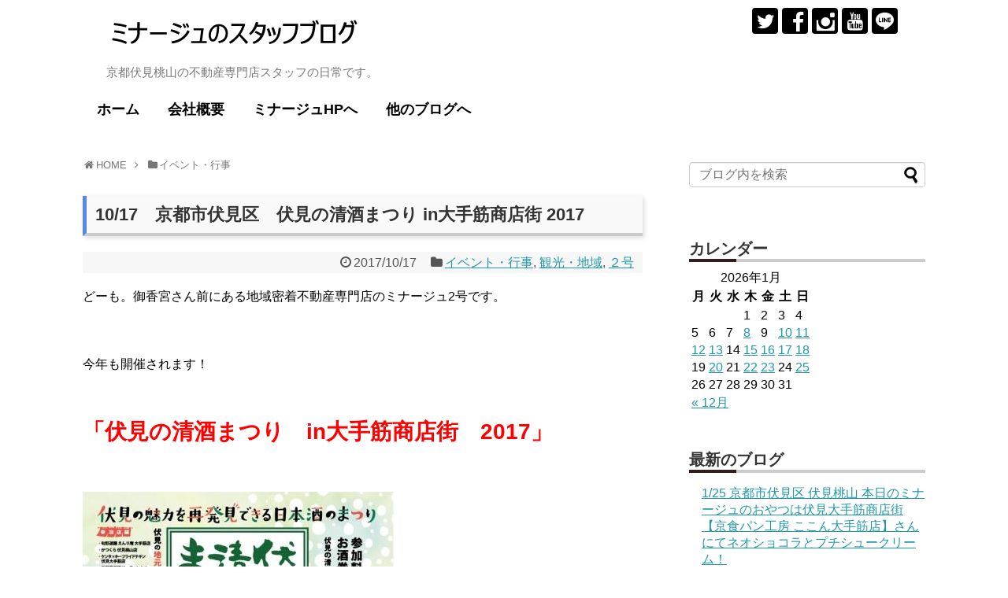

--- FILE ---
content_type: text/html; charset=UTF-8
request_url: https://minaju.info/nigo/1017%E3%80%80%E4%BA%AC%E9%83%BD%E5%B8%82%E4%BC%8F%E8%A6%8B%E5%8C%BA%E3%80%80%E4%BC%8F%E8%A6%8B%E3%81%AE%E6%B8%85%E9%85%92%E3%81%BE%E3%81%A4%E3%82%8A2017/
body_size: 74929
content:
<!DOCTYPE html>
<html lang="ja">
<head>
<meta charset="UTF-8">
  <meta name="viewport" content="width=device-width,initial-scale=1.0">
<link rel="alternate" type="application/rss+xml" title="ミナージュのスタッフのブログ RSS Feed" href="https://minaju.info/feed/" />
<link rel="pingback" href="https://minaju.info/xmlrpc.php" />
<meta name="description" content="どーも。御香宮さん前にある地域密着不動産専門店のミナージュ2号です。今年も開催されます！「伏見の清酒まつり　in大手筋商店街　2017」【日　時】　平成29年11月11日（土）　14時～18時30分（1部：14時～15時20分、2部：1.." />
<meta name="keywords" content="イベント・行事,観光・地域,２号" />
<!-- OGP -->
<meta property="og:type" content="article">
<meta property="og:description" content="どーも。御香宮さん前にある地域密着不動産専門店のミナージュ2号です。今年も開催されます！「伏見の清酒まつり　in大手筋商店街　2017」【日　時】　平成29年11月11日（土）　14時～18時30分（1部：14時～15時20分、2部：1..">
<meta property="og:title" content="10/17　京都市伏見区　伏見の清酒まつり in大手筋商店街 2017">
<meta property="og:url" content="https://minaju.info/nigo/1017%e3%80%80%e4%ba%ac%e9%83%bd%e5%b8%82%e4%bc%8f%e8%a6%8b%e5%8c%ba%e3%80%80%e4%bc%8f%e8%a6%8b%e3%81%ae%e6%b8%85%e9%85%92%e3%81%be%e3%81%a4%e3%82%8a2017/">
<meta property="og:image" content="https://minaju.info/wp-content/uploads/2017/10/キャプチャ.jpg">
<meta property="og:site_name" content="ミナージュのスタッフのブログ">
<meta property="og:locale" content="ja_JP">
<!-- /OGP -->
<!-- Twitter Card -->
<meta name="twitter:card" content="summary">
<meta name="twitter:description" content="どーも。御香宮さん前にある地域密着不動産専門店のミナージュ2号です。今年も開催されます！「伏見の清酒まつり　in大手筋商店街　2017」【日　時】　平成29年11月11日（土）　14時～18時30分（1部：14時～15時20分、2部：1..">
<meta name="twitter:title" content="10/17　京都市伏見区　伏見の清酒まつり in大手筋商店街 2017">
<meta name="twitter:url" content="https://minaju.info/nigo/1017%e3%80%80%e4%ba%ac%e9%83%bd%e5%b8%82%e4%bc%8f%e8%a6%8b%e5%8c%ba%e3%80%80%e4%bc%8f%e8%a6%8b%e3%81%ae%e6%b8%85%e9%85%92%e3%81%be%e3%81%a4%e3%82%8a2017/">
<meta name="twitter:image" content="https://minaju.info/wp-content/uploads/2017/10/キャプチャ.jpg">
<meta name="twitter:domain" content="minaju.info">
<meta name="twitter:creator" content="@minaju_mj">
<meta name="twitter:site" content="@minaju_mj">
<!-- /Twitter Card -->

<title>10/17　京都市伏見区　伏見の清酒まつり in大手筋商店街 2017</title>
<link rel='dns-prefetch' href='//s0.wp.com' />
<link rel='dns-prefetch' href='//secure.gravatar.com' />
<link rel='dns-prefetch' href='//s.w.org' />
<link rel="alternate" type="application/rss+xml" title="ミナージュのスタッフのブログ &raquo; フィード" href="https://minaju.info/feed/" />
<link rel="alternate" type="application/rss+xml" title="ミナージュのスタッフのブログ &raquo; コメントフィード" href="https://minaju.info/comments/feed/" />
<link rel="alternate" type="application/rss+xml" title="ミナージュのスタッフのブログ &raquo; 10/17　京都市伏見区　伏見の清酒まつり in大手筋商店街 2017 のコメントのフィード" href="https://minaju.info/nigo/1017%e3%80%80%e4%ba%ac%e9%83%bd%e5%b8%82%e4%bc%8f%e8%a6%8b%e5%8c%ba%e3%80%80%e4%bc%8f%e8%a6%8b%e3%81%ae%e6%b8%85%e9%85%92%e3%81%be%e3%81%a4%e3%82%8a2017/feed/" />
		<script type="text/javascript">
			window._wpemojiSettings = {"baseUrl":"https:\/\/s.w.org\/images\/core\/emoji\/12.0.0-1\/72x72\/","ext":".png","svgUrl":"https:\/\/s.w.org\/images\/core\/emoji\/12.0.0-1\/svg\/","svgExt":".svg","source":{"concatemoji":"https:\/\/minaju.info\/wp-includes\/js\/wp-emoji-release.min.js"}};
			!function(a,b,c){function d(a,b){var c=String.fromCharCode;l.clearRect(0,0,k.width,k.height),l.fillText(c.apply(this,a),0,0);var d=k.toDataURL();l.clearRect(0,0,k.width,k.height),l.fillText(c.apply(this,b),0,0);var e=k.toDataURL();return d===e}function e(a){var b;if(!l||!l.fillText)return!1;switch(l.textBaseline="top",l.font="600 32px Arial",a){case"flag":return!(b=d([55356,56826,55356,56819],[55356,56826,8203,55356,56819]))&&(b=d([55356,57332,56128,56423,56128,56418,56128,56421,56128,56430,56128,56423,56128,56447],[55356,57332,8203,56128,56423,8203,56128,56418,8203,56128,56421,8203,56128,56430,8203,56128,56423,8203,56128,56447]),!b);case"emoji":return b=d([55357,56424,55356,57342,8205,55358,56605,8205,55357,56424,55356,57340],[55357,56424,55356,57342,8203,55358,56605,8203,55357,56424,55356,57340]),!b}return!1}function f(a){var c=b.createElement("script");c.src=a,c.defer=c.type="text/javascript",b.getElementsByTagName("head")[0].appendChild(c)}var g,h,i,j,k=b.createElement("canvas"),l=k.getContext&&k.getContext("2d");for(j=Array("flag","emoji"),c.supports={everything:!0,everythingExceptFlag:!0},i=0;i<j.length;i++)c.supports[j[i]]=e(j[i]),c.supports.everything=c.supports.everything&&c.supports[j[i]],"flag"!==j[i]&&(c.supports.everythingExceptFlag=c.supports.everythingExceptFlag&&c.supports[j[i]]);c.supports.everythingExceptFlag=c.supports.everythingExceptFlag&&!c.supports.flag,c.DOMReady=!1,c.readyCallback=function(){c.DOMReady=!0},c.supports.everything||(h=function(){c.readyCallback()},b.addEventListener?(b.addEventListener("DOMContentLoaded",h,!1),a.addEventListener("load",h,!1)):(a.attachEvent("onload",h),b.attachEvent("onreadystatechange",function(){"complete"===b.readyState&&c.readyCallback()})),g=c.source||{},g.concatemoji?f(g.concatemoji):g.wpemoji&&g.twemoji&&(f(g.twemoji),f(g.wpemoji)))}(window,document,window._wpemojiSettings);
		</script>
		<style type="text/css">
img.wp-smiley,
img.emoji {
	display: inline !important;
	border: none !important;
	box-shadow: none !important;
	height: 1em !important;
	width: 1em !important;
	margin: 0 .07em !important;
	vertical-align: -0.1em !important;
	background: none !important;
	padding: 0 !important;
}
</style>
	<link rel='stylesheet' id='simplicity-style-css'  href='https://minaju.info/wp-content/themes/simplicity2/style.css' type='text/css' media='all' />
<link rel='stylesheet' id='responsive-style-css'  href='https://minaju.info/wp-content/themes/simplicity2/css/responsive-pc.css' type='text/css' media='all' />
<link rel='stylesheet' id='font-awesome-style-css'  href='https://minaju.info/wp-content/themes/simplicity2/webfonts/css/font-awesome.min.css' type='text/css' media='all' />
<link rel='stylesheet' id='icomoon-style-css'  href='https://minaju.info/wp-content/themes/simplicity2/webfonts/icomoon/style.css' type='text/css' media='all' />
<link rel='stylesheet' id='responsive-mode-style-css'  href='https://minaju.info/wp-content/themes/simplicity2/responsive.css' type='text/css' media='all' />
<link rel='stylesheet' id='narrow-style-css'  href='https://minaju.info/wp-content/themes/simplicity2/css/narrow.css' type='text/css' media='all' />
<link rel='stylesheet' id='media-style-css'  href='https://minaju.info/wp-content/themes/simplicity2/css/media.css' type='text/css' media='all' />
<link rel='stylesheet' id='extension-style-css'  href='https://minaju.info/wp-content/themes/simplicity2/css/extension.css' type='text/css' media='all' />
<style id='extension-style-inline-css' type='text/css'>
 .entry-thumb img,.related-entry-thumb img,.widget_new_entries ul li img,.widget_new_popular ul li img,.widget_popular_ranking ul li img,#prev-next img,.widget_new_entries .new-entrys-large .new-entry img{border-radius:10px}@media screen and (max-width:639px){.article br{display:block}} body{word-wrap:break-word}
</style>
<link rel='stylesheet' id='child-style-css'  href='https://minaju.info/wp-content/themes/simplicity2-child-for-minaju-blog/style.css' type='text/css' media='all' />
<link rel='stylesheet' id='child-responsive-mode-style-css'  href='https://minaju.info/wp-content/themes/simplicity2-child-for-minaju-blog/responsive.css' type='text/css' media='all' />
<link rel='stylesheet' id='print-style-css'  href='https://minaju.info/wp-content/themes/simplicity2/css/print.css' type='text/css' media='print' />
<link rel='stylesheet' id='wp-block-library-css'  href='https://minaju.info/wp-includes/css/dist/block-library/style.min.css' type='text/css' media='all' />
<link rel='stylesheet' id='jetpack_css-css'  href='https://minaju.info/wp-content/plugins/jetpack/css/jetpack.css' type='text/css' media='all' />
<script type='text/javascript' src='https://minaju.info/wp-includes/js/jquery/jquery.js'></script>
<script type='text/javascript' src='https://minaju.info/wp-includes/js/jquery/jquery-migrate.min.js'></script>
<link rel="canonical" href="https://minaju.info/nigo/1017%e3%80%80%e4%ba%ac%e9%83%bd%e5%b8%82%e4%bc%8f%e8%a6%8b%e5%8c%ba%e3%80%80%e4%bc%8f%e8%a6%8b%e3%81%ae%e6%b8%85%e9%85%92%e3%81%be%e3%81%a4%e3%82%8a2017/" />
<link rel='shortlink' href='https://wp.me/p8NdcX-tg' />
<link rel="alternate" type="application/json+oembed" href="https://minaju.info/wp-json/oembed/1.0/embed?url=https%3A%2F%2Fminaju.info%2Fnigo%2F1017%25e3%2580%2580%25e4%25ba%25ac%25e9%2583%25bd%25e5%25b8%2582%25e4%25bc%258f%25e8%25a6%258b%25e5%258c%25ba%25e3%2580%2580%25e4%25bc%258f%25e8%25a6%258b%25e3%2581%25ae%25e6%25b8%2585%25e9%2585%2592%25e3%2581%25be%25e3%2581%25a4%25e3%2582%258a2017%2F" />
<link rel="alternate" type="text/xml+oembed" href="https://minaju.info/wp-json/oembed/1.0/embed?url=https%3A%2F%2Fminaju.info%2Fnigo%2F1017%25e3%2580%2580%25e4%25ba%25ac%25e9%2583%25bd%25e5%25b8%2582%25e4%25bc%258f%25e8%25a6%258b%25e5%258c%25ba%25e3%2580%2580%25e4%25bc%258f%25e8%25a6%258b%25e3%2581%25ae%25e6%25b8%2585%25e9%2585%2592%25e3%2581%25be%25e3%2581%25a4%25e3%2582%258a2017%2F&#038;format=xml" />

<link rel='dns-prefetch' href='//v0.wordpress.com'/>
<style type='text/css'>img#wpstats{display:none}</style><link rel="shortcut icon" type="image/x-icon" href="https://minaju.info/wp-content/uploads/2017/05/favicon.ico" />
<!-- Google Analytics -->
<script>
  (function(i,s,o,g,r,a,m){i['GoogleAnalyticsObject']=r;i[r]=i[r]||function(){
  (i[r].q=i[r].q||[]).push(arguments)},i[r].l=1*new Date();a=s.createElement(o),
  m=s.getElementsByTagName(o)[0];a.async=1;a.src=g;m.parentNode.insertBefore(a,m)
  })(window,document,'script','//www.google-analytics.com/analytics.js','ga');

  ga('create', 'UA-100491596-1', 'auto');
    ga('send', 'pageview');
</script>
<!-- /Google Analytics -->
</head>
  <body class="post-template-default single single-post postid-1814 single-format-standard categoryid-13 categoryid-14 categoryid-3" itemscope itemtype="http://schema.org/WebPage">
    <div id="container">

      <!-- header -->
      <header itemscope itemtype="http://schema.org/WPHeader">
        <div id="header" class="clearfix">
          <div id="header-in">

                        <div id="h-top">
              <!-- モバイルメニュー表示用のボタン -->
<div id="mobile-menu">
  <a id="mobile-menu-toggle" href="#"><span class="fa fa-bars fa-2x"></span></a>
</div>

              <div class="alignleft top-title-catchphrase">
                <!-- サイトのタイトル -->
<p id="site-title" itemscope itemtype="http://schema.org/Organization">
  <a href="https://minaju.info/"><img src="https://minaju.info/wp-content/uploads/2017/05/logo.png" alt="ミナージュのスタッフのブログ" class="site-title-img" /></a></p>
<!-- サイトの概要 -->
<p id="site-description">
  京都伏見桃山の不動産専門店スタッフの日常です。</p>
              </div>

              <div class="alignright top-sns-follows">
                                <!-- SNSページ -->
<div class="sns-pages">
<p class="sns-follow-msg">フォローする</p>
<ul class="snsp">
<li class="twitter-page"><a href="//twitter.com/minaju_mj" target="_blank" title="Twitterをフォロー" rel="nofollow"><span class="icon-twitter-logo"></span></a></li><li class="facebook-page"><a href="//www.facebook.com/ミナージュ-有限会社ミナミ住宅販売-371091326303006" target="_blank" title="Facebookをフォロー" rel="nofollow"><span class="icon-facebook-logo"></span></a></li><li class="instagram-page"><a href="//instagram.com/p/BTVttK8lndw" target="_blank" title="Instagramをフォロー" rel="nofollow"><span class="icon-instagram-logo"></span></a></li><li class="youtube-page"><a href="https://www.youtube.com/user/m003710/featured" target="_blank" title="YouTubeをフォロー" rel="nofollow"><span class="icon-youtube-logo"></span></a></li><li class="line-page"><a href="//line.naver.jp/ti/p/@omo1187k" target="_blank" title="LINE@をフォロー" rel="nofollow"><span class="icon-line-logo"></span></a></li>  </ul>
</div>
                              </div>

            </div><!-- /#h-top -->
          </div><!-- /#header-in -->
        </div><!-- /#header -->
      </header>

      <!-- Navigation -->
<nav itemscope itemtype="http://schema.org/SiteNavigationElement">
  <div id="navi">
      	<div id="navi-in">
      <div class="menu-%e3%83%98%e3%83%83%e3%83%80%e3%83%bc%e3%83%a1%e3%83%8b%e3%83%a5%e3%83%bc-container"><ul id="menu-%e3%83%98%e3%83%83%e3%83%80%e3%83%bc%e3%83%a1%e3%83%8b%e3%83%a5%e3%83%bc" class="menu"><li id="menu-item-9" class="menu-item menu-item-type-custom menu-item-object-custom menu-item-home menu-item-9"><a href="https://minaju.info/">ホーム</a></li>
<li id="menu-item-16" class="menu-item menu-item-type-post_type menu-item-object-page menu-item-16"><a href="https://minaju.info/company/">会社概要</a></li>
<li id="menu-item-15" class="menu-item menu-item-type-custom menu-item-object-custom menu-item-15"><a href="https://www.minaju.com/">ミナージュHPへ</a></li>
<li id="menu-item-17" class="menu-item menu-item-type-custom menu-item-object-custom menu-item-has-children menu-item-17"><a>他のブログへ</a>
<ul class="sub-menu">
	<li id="menu-item-19" class="menu-item menu-item-type-custom menu-item-object-custom menu-item-19"><a href="https://minaju.biz/">minaju official blog</a></li>
	<li id="menu-item-18" class="menu-item menu-item-type-custom menu-item-object-custom menu-item-18"><a href="https://minaju.net/">GGmountain</a></li>
</ul>
</li>
</ul></div>    </div><!-- /#navi-in -->
  </div><!-- /#navi -->
</nav>
<!-- /Navigation -->
      <!-- 本体部分 -->
      <div id="body">
        <div id="body-in">

          
        
          <!-- main -->
          <main itemscope itemprop="mainContentOfPage">
            <div id="main" itemscope itemtype="http://schema.org/Blog">


  
  <div id="breadcrumb" class="breadcrumb-category"><div itemtype="http://data-vocabulary.org/Breadcrumb" itemscope="" class="breadcrumb-home"><span class="fa fa-home fa-fw"></span><a href="https://minaju.info" itemprop="url"><span itemprop="title">HOME</span></a><span class="sp"><span class="fa fa-angle-right"></span></span></div><div itemtype="http://data-vocabulary.org/Breadcrumb" itemscope=""><span class="fa fa-folder fa-fw"></span><a href="https://minaju.info/category/ibento-gyouji/" itemprop="url"><span itemprop="title">イベント・行事</span></a></div></div><!-- /#breadcrumb -->  <div id="post-1814" class="post-1814 post type-post status-publish format-standard has-post-thumbnail hentry category-ibento-gyouji category-kankou-chiiki category-nigo">
  <article class="article">
  
  
  <header>
    <h1 class="entry-title">
            10/17　京都市伏見区　伏見の清酒まつり in大手筋商店街 2017          </h1>
    <p class="post-meta">
            <span class="post-date"><span class="fa fa-clock-o fa-fw"></span><time class="entry-date date published updated" datetime="2017-10-17T17:59:33+09:00">2017/10/17</time></span>
    
      <span class="category"><span class="fa fa-folder fa-fw"></span><a href="https://minaju.info/category/ibento-gyouji/" rel="category tag">イベント・行事</a><span class="category-separator">, </span><a href="https://minaju.info/category/kankou-chiiki/" rel="category tag">観光・地域</a><span class="category-separator">, </span><a href="https://minaju.info/category/nigo/" rel="category tag">２号</a></span>

      
      
      
      
      
    </p>

    
    
    
      </header>

  
  <div id="the-content" class="entry-content">
  <p>どーも。御香宮さん前にある地域密着不動産専門店のミナージュ2号です。</p>
<p>&ensp;</p>
<p>今年も開催されます！</p>
<p>&ensp;</p>
<p><span style="color: #ff0000; font-size: 28px;"><strong>「伏見の清酒まつり　in大手筋商店街　2017」</strong></span></p>
<p>&ensp;</p>
<p><img class="alignnone size-full wp-image-1815" src="https://minaju.info/wp-content/uploads/2017/10/キャプチャ.jpg" alt="" width="396" height="553" srcset="https://minaju.info/wp-content/uploads/2017/10/キャプチャ.jpg 396w, https://minaju.info/wp-content/uploads/2017/10/キャプチャ-215x300.jpg 215w, https://minaju.info/wp-content/uploads/2017/10/キャプチャ-320x447.jpg 320w" sizes="(max-width: 396px) 100vw, 396px" /></p>
<p>&ensp;</p>
<p>【日　時】　平成29年11月11日（土）　14時～18時30分（1部：14時～15時20分、2部：15時30分～16時50分、3部：17時～18時30分）</p>
<p>&ensp;</p>
<p>【会　場】　伏見大手筋商店街</p>
<p>&ensp;</p>
<p>この日は大手筋商店街に17蔵元の特設ブースが設置され、オリジナルお猪口で伏見の清酒が楽しめます。</p>
<p>&ensp;</p>
<p>また、商店街内の参加店舗が飲食ブースにて、清酒にあう京料理や京漬物をはじめとする伏見の地元ソウルフードも販売。</p>
<p>&ensp;</p>
<p>飲食ブースには全20店舗が参加予定だそうです！</p>
<p>&ensp;</p>
<p>3部制での受付で、3,600人（各回1,200人）限定のスペシャルイベントです＾＾</p>
<p>&ensp;</p>
<p>大手筋商店街大賑わい間違いなしですね！</p>
<p>&ensp;</p>
<p>詳しくはイベントHPをどうぞ。</p>
<p><a href="http://www.kyoto-sake.com/event/2433">http://www.kyoto-sake.com/event/2433</a></p>
<p>&ensp;</p>
<p>伏見の魅力再発見です＾＾！</p>
<div></div>
<p>&ensp;</p>
<p><img class="alignnone size-full wp-image-1161" src="https://minaju.info/wp-content/uploads/2017/07/京都-伏見-ミナージュ-大手筋-夏の夜市-祭-36.jpg" alt="" width="640" height="360" srcset="https://minaju.info/wp-content/uploads/2017/07/京都-伏見-ミナージュ-大手筋-夏の夜市-祭-36.jpg 640w, https://minaju.info/wp-content/uploads/2017/07/京都-伏見-ミナージュ-大手筋-夏の夜市-祭-36-300x169.jpg 300w, https://minaju.info/wp-content/uploads/2017/07/京都-伏見-ミナージュ-大手筋-夏の夜市-祭-36-320x180.jpg 320w" sizes="(max-width: 640px) 100vw, 640px" /></p>
<p>&ensp;</p>
<p>&ensp;</p>
<p>●ミナージュブログ一覧<br />
<a href="http://www.minaju.com/blogichiran.html">http://www.minaju.com/blogichiran.html</a><br />
●スマホで部屋探しミナージュHP<br />
<a href="http://www.minaju.com/mp/">http://www.minaju.com/mp/</a><br />
●地域密着不動産店ミナージュHP<br />
<a href="http://www.minaju.com/">http://www.minaju.com/</a></p>
  </div>

  <footer>
    <!-- ページリンク -->
          <div id="custom_html-2" class="widget_text widget-under-article widget_custom_html"><div class="textwidget custom-html-widget"><div style="margin-bottom: 50px;">
	<p>
	●ミナージュブログ一覧<br />
	<a href="http://www.minaju.com/blogichiran.html">http://www.minaju.com/blogichiran.html</a>
	</p>
	<p>
	●スマホで部屋探しミナージュHP<br />
	<a href="http://www.minaju.com/mp/">http://www.minaju.com/mp/</a>
	</p>
	<p>
	●地域密着不動産店ミナージュHP<br />
	<a href="http://www.minaju.com/">http://www.minaju.com/</a>
	</p>
</div></div></div><div id="text-4" class="widget-under-article widget_text">			<div class="textwidget"><a href="//gourmet.blogmura.com/kyotogourmet/ranking.html"><img src="//gourmet.blogmura.com/kyotogourmet/img/kyotogourmet88_31.gif" width="88" height="31" border="0" alt="にほんブログ村 グルメブログ 京都食べ歩きへ" /></a><br /><a href="//gourmet.blogmura.com/kyotogourmet/ranking.html">にほんブログ村</a></div>
		</div>    
    

    
    <div id="sns-group" class="sns-group sns-group-bottom">
    <div class="sns-buttons sns-buttons-pc">
    <p class="sns-share-msg">シェアする</p>
    <ul class="snsb snsb-balloon clearfix">
        <li class="balloon-btn twitter-balloon-btn">
      <span class="balloon-btn-set">
        <span class="arrow-box">
          <a href="//twitter.com/search?q=https%3A%2F%2Fminaju.info%2Fnigo%2F1017%25e3%2580%2580%25e4%25ba%25ac%25e9%2583%25bd%25e5%25b8%2582%25e4%25bc%258f%25e8%25a6%258b%25e5%258c%25ba%25e3%2580%2580%25e4%25bc%258f%25e8%25a6%258b%25e3%2581%25ae%25e6%25b8%2585%25e9%2585%2592%25e3%2581%25be%25e3%2581%25a4%25e3%2582%258a2017%2F" target="blank" class="arrow-box-link twitter-arrow-box-link" rel="nofollow">
            <span class="social-count twitter-count"><span class="fa fa-comments"></span></span>
          </a>
        </span>
        <a href="https://twitter.com/intent/tweet?text=10%2F17%E3%80%80%E4%BA%AC%E9%83%BD%E5%B8%82%E4%BC%8F%E8%A6%8B%E5%8C%BA%E3%80%80%E4%BC%8F%E8%A6%8B%E3%81%AE%E6%B8%85%E9%85%92%E3%81%BE%E3%81%A4%E3%82%8A+in%E5%A4%A7%E6%89%8B%E7%AD%8B%E5%95%86%E5%BA%97%E8%A1%97+2017&amp;url=https%3A%2F%2Fminaju.info%2Fnigo%2F1017%25e3%2580%2580%25e4%25ba%25ac%25e9%2583%25bd%25e5%25b8%2582%25e4%25bc%258f%25e8%25a6%258b%25e5%258c%25ba%25e3%2580%2580%25e4%25bc%258f%25e8%25a6%258b%25e3%2581%25ae%25e6%25b8%2585%25e9%2585%2592%25e3%2581%25be%25e3%2581%25a4%25e3%2582%258a2017%2F" target="blank" class="balloon-btn-link twitter-balloon-btn-link" rel="nofollow">
          <span class="icon-twitter"></span>
        </a>
      </span>
    </li>
            <li class="balloon-btn facebook-balloon-btn">
      <span class="balloon-btn-set">
        <span class="arrow-box">
          <a href="//www.facebook.com/sharer/sharer.php?u=https://minaju.info/nigo/1017%e3%80%80%e4%ba%ac%e9%83%bd%e5%b8%82%e4%bc%8f%e8%a6%8b%e5%8c%ba%e3%80%80%e4%bc%8f%e8%a6%8b%e3%81%ae%e6%b8%85%e9%85%92%e3%81%be%e3%81%a4%e3%82%8a2017/&amp;t=10%2F17%E3%80%80%E4%BA%AC%E9%83%BD%E5%B8%82%E4%BC%8F%E8%A6%8B%E5%8C%BA%E3%80%80%E4%BC%8F%E8%A6%8B%E3%81%AE%E6%B8%85%E9%85%92%E3%81%BE%E3%81%A4%E3%82%8A+in%E5%A4%A7%E6%89%8B%E7%AD%8B%E5%95%86%E5%BA%97%E8%A1%97+2017" target="blank" class="arrow-box-link facebook-arrow-box-link" rel="nofollow">
            <span class="social-count facebook-count"><span class="fa fa-spinner fa-pulse"></span></span>
          </a>
        </span>
        <a href="//www.facebook.com/sharer/sharer.php?u=https://minaju.info/nigo/1017%e3%80%80%e4%ba%ac%e9%83%bd%e5%b8%82%e4%bc%8f%e8%a6%8b%e5%8c%ba%e3%80%80%e4%bc%8f%e8%a6%8b%e3%81%ae%e6%b8%85%e9%85%92%e3%81%be%e3%81%a4%e3%82%8a2017/&amp;t=10%2F17%E3%80%80%E4%BA%AC%E9%83%BD%E5%B8%82%E4%BC%8F%E8%A6%8B%E5%8C%BA%E3%80%80%E4%BC%8F%E8%A6%8B%E3%81%AE%E6%B8%85%E9%85%92%E3%81%BE%E3%81%A4%E3%82%8A+in%E5%A4%A7%E6%89%8B%E7%AD%8B%E5%95%86%E5%BA%97%E8%A1%97+2017" target="blank" class="balloon-btn-link facebook-balloon-btn-link" rel="nofollow">
          <span class="icon-facebook"></span>
        </a>
      </span>
    </li>
            <li class="balloon-btn googleplus-balloon-btn">
      <span class="balloon-btn-set">
        <span class="arrow-box">
          <a href="//plus.google.com/share?url=https%3A%2F%2Fminaju.info%2Fnigo%2F1017%25e3%2580%2580%25e4%25ba%25ac%25e9%2583%25bd%25e5%25b8%2582%25e4%25bc%258f%25e8%25a6%258b%25e5%258c%25ba%25e3%2580%2580%25e4%25bc%258f%25e8%25a6%258b%25e3%2581%25ae%25e6%25b8%2585%25e9%2585%2592%25e3%2581%25be%25e3%2581%25a4%25e3%2582%258a2017%2F" onclick="javascript:window.open(this.href, '', 'menubar=no,toolbar=no,resizable=yes,scrollbars=yes,height=600,width=600');return false;" target="blank" class="arrow-box-link googleplus-arrow-box-link" rel="nofollow">
            <span class="social-count googleplus-count"><span class="fa fa-spinner fa-pulse"></span></span>
          </a>
        </span>
        <a href="//plus.google.com/share?url=https%3A%2F%2Fminaju.info%2Fnigo%2F1017%25e3%2580%2580%25e4%25ba%25ac%25e9%2583%25bd%25e5%25b8%2582%25e4%25bc%258f%25e8%25a6%258b%25e5%258c%25ba%25e3%2580%2580%25e4%25bc%258f%25e8%25a6%258b%25e3%2581%25ae%25e6%25b8%2585%25e9%2585%2592%25e3%2581%25be%25e3%2581%25a4%25e3%2582%258a2017%2F" onclick="javascript:window.open(this.href, '', 'menubar=no,toolbar=no,resizable=yes,scrollbars=yes,height=600,width=600');return false;" target="blank" class="balloon-btn-link googleplus-balloon-btn-link" rel="nofollow">
          <span class="icon-googleplus"></span>
        </a>
      </span>
    </li>
            <li class="balloon-btn hatena-balloon-btn">
      <span class="balloon-btn-set">
        <span class="arrow-box">
          <a href="//b.hatena.ne.jp/entry/s/minaju.info/nigo/1017%e3%80%80%e4%ba%ac%e9%83%bd%e5%b8%82%e4%bc%8f%e8%a6%8b%e5%8c%ba%e3%80%80%e4%bc%8f%e8%a6%8b%e3%81%ae%e6%b8%85%e9%85%92%e3%81%be%e3%81%a4%e3%82%8a2017/" target="blank" class="arrow-box-link hatena-arrow-box-link" rel="nofollow">
            <span class="social-count hatebu-count"><span class="fa fa-spinner fa-pulse"></span></span>
          </a>
        </span>
        <a href="//b.hatena.ne.jp/entry/s/minaju.info/nigo/1017%e3%80%80%e4%ba%ac%e9%83%bd%e5%b8%82%e4%bc%8f%e8%a6%8b%e5%8c%ba%e3%80%80%e4%bc%8f%e8%a6%8b%e3%81%ae%e6%b8%85%e9%85%92%e3%81%be%e3%81%a4%e3%82%8a2017/" target="blank" class="hatena-bookmark-button balloon-btn-link hatena-balloon-btn-link" data-hatena-bookmark-layout="simple" title="10/17　京都市伏見区　伏見の清酒まつり in大手筋商店街 2017" rel="nofollow">
          <span class="icon-hatena"></span>
        </a>
      </span>
    </li>
            <li class="balloon-btn pocket-balloon-btn">
      <span class="balloon-btn-set">
        <span class="arrow-box">
          <a href="//getpocket.com/edit?url=https://minaju.info/nigo/1017%e3%80%80%e4%ba%ac%e9%83%bd%e5%b8%82%e4%bc%8f%e8%a6%8b%e5%8c%ba%e3%80%80%e4%bc%8f%e8%a6%8b%e3%81%ae%e6%b8%85%e9%85%92%e3%81%be%e3%81%a4%e3%82%8a2017/" target="blank" class="arrow-box-link pocket-arrow-box-link" rel="nofollow">
            <span class="social-count pocket-count"><span class="fa fa-spinner fa-pulse"></span></span>
          </a>
        </span>
        <a href="//getpocket.com/edit?url=https://minaju.info/nigo/1017%e3%80%80%e4%ba%ac%e9%83%bd%e5%b8%82%e4%bc%8f%e8%a6%8b%e5%8c%ba%e3%80%80%e4%bc%8f%e8%a6%8b%e3%81%ae%e6%b8%85%e9%85%92%e3%81%be%e3%81%a4%e3%82%8a2017/" target="blank" class="balloon-btn-link pocket-balloon-btn-link" rel="nofollow">
          <span class="icon-pocket"></span>
        </a>
      </span>
    </li>
            <li class="balloon-btn line-balloon-btn">
      <span class="balloon-btn-set">
        <span class="arrow-box">
          <a href="//timeline.line.me/social-plugin/share?url=https%3A%2F%2Fminaju.info%2Fnigo%2F1017%25e3%2580%2580%25e4%25ba%25ac%25e9%2583%25bd%25e5%25b8%2582%25e4%25bc%258f%25e8%25a6%258b%25e5%258c%25ba%25e3%2580%2580%25e4%25bc%258f%25e8%25a6%258b%25e3%2581%25ae%25e6%25b8%2585%25e9%2585%2592%25e3%2581%25be%25e3%2581%25a4%25e3%2582%258a2017%2F" target="blank" class="arrow-box-link line-arrow-box-link" rel="nofollow">
            LINE!
          </a>
        </span>
        <a href="//timeline.line.me/social-plugin/share?url=https%3A%2F%2Fminaju.info%2Fnigo%2F1017%25e3%2580%2580%25e4%25ba%25ac%25e9%2583%25bd%25e5%25b8%2582%25e4%25bc%258f%25e8%25a6%258b%25e5%258c%25ba%25e3%2580%2580%25e4%25bc%258f%25e8%25a6%258b%25e3%2581%25ae%25e6%25b8%2585%25e9%2585%2592%25e3%2581%25be%25e3%2581%25a4%25e3%2582%258a2017%2F" target="blank" class="balloon-btn-link line-balloon-btn-link" rel="nofollow">
          <span class="icon-line"></span>
        </a>
      </span>
    </li>
                      </ul>
</div>

    <!-- SNSページ -->
<div class="sns-pages">
<p class="sns-follow-msg">フォローする</p>
<ul class="snsp">
<li class="twitter-page"><a href="//twitter.com/minaju_mj" target="_blank" title="Twitterをフォロー" rel="nofollow"><span class="icon-twitter-logo"></span></a></li><li class="facebook-page"><a href="//www.facebook.com/ミナージュ-有限会社ミナミ住宅販売-371091326303006" target="_blank" title="Facebookをフォロー" rel="nofollow"><span class="icon-facebook-logo"></span></a></li><li class="instagram-page"><a href="//instagram.com/p/BTVttK8lndw" target="_blank" title="Instagramをフォロー" rel="nofollow"><span class="icon-instagram-logo"></span></a></li><li class="youtube-page"><a href="https://www.youtube.com/user/m003710/featured" target="_blank" title="YouTubeをフォロー" rel="nofollow"><span class="icon-youtube-logo"></span></a></li><li class="line-page"><a href="//line.naver.jp/ti/p/@omo1187k" target="_blank" title="LINE@をフォロー" rel="nofollow"><span class="icon-line-logo"></span></a></li>  </ul>
</div>
    </div>

    
    <p class="footer-post-meta">

            <span class="post-tag"></span>
      
      
      
          </p>
  </footer>
  </article><!-- .article -->
  </div><!-- .post -->

      <div id="under-entry-body">

            <aside id="related-entries">
        <h2>関連記事</h2>
                <article class="related-entry cf">
  <div class="related-entry-thumb">
    <a href="https://minaju.info/ibento-gyouji/1-13-%e4%ba%ac%e9%83%bd%e5%b8%82%e4%bc%8f%e8%a6%8b%e5%8c%ba-%e4%bc%8f%e8%a6%8b%e6%a1%83%e5%b1%b1%e3%81%a7%e3%81%af%e3%81%aa%e3%81%84%e3%81%a7%e3%81%99%e3%81%8c%e3%80%80%e3%83%9f%e3%83%8a%e3%83%bc/" title="1/13 京都市伏見区 伏見桃山ではないですが　ミナージュ【伏見稲荷大社】へ初詣に行ってきました！">
        <img width="100" height="100" src="https://minaju.info/wp-content/uploads/2026/01/s-IMG_2972-100x100.jpg" class="related-entry-thumb-image wp-post-image" alt="" srcset="https://minaju.info/wp-content/uploads/2026/01/s-IMG_2972-100x100.jpg 100w, https://minaju.info/wp-content/uploads/2026/01/s-IMG_2972-150x150.jpg 150w" sizes="(max-width: 100px) 100vw, 100px" />        </a>
  </div><!-- /.related-entry-thumb -->

  <div class="related-entry-content">
    <header>
      <h3 class="related-entry-title">
        <a href="https://minaju.info/ibento-gyouji/1-13-%e4%ba%ac%e9%83%bd%e5%b8%82%e4%bc%8f%e8%a6%8b%e5%8c%ba-%e4%bc%8f%e8%a6%8b%e6%a1%83%e5%b1%b1%e3%81%a7%e3%81%af%e3%81%aa%e3%81%84%e3%81%a7%e3%81%99%e3%81%8c%e3%80%80%e3%83%9f%e3%83%8a%e3%83%bc/" class="related-entry-title-link" title="1/13 京都市伏見区 伏見桃山ではないですが　ミナージュ【伏見稲荷大社】へ初詣に行ってきました！">
        1/13 京都市伏見区 伏見桃山ではないですが　ミナージュ【伏見稲荷大社】へ初詣に行ってきました！        </a></h3>
    </header>
    <p class="related-entry-snippet">
   どーも。御香宮さん前にある地域密着不動産店のミナージュです。



今日の午前中に、ミナージュ初詣として恒例の【伏見稲荷大社】へ
...</p>

        <footer>
      <p class="related-entry-read"><a href="https://minaju.info/ibento-gyouji/1-13-%e4%ba%ac%e9%83%bd%e5%b8%82%e4%bc%8f%e8%a6%8b%e5%8c%ba-%e4%bc%8f%e8%a6%8b%e6%a1%83%e5%b1%b1%e3%81%a7%e3%81%af%e3%81%aa%e3%81%84%e3%81%a7%e3%81%99%e3%81%8c%e3%80%80%e3%83%9f%e3%83%8a%e3%83%bc/">続きを読む</a></p>
    </footer>
    
  </div><!-- /.related-entry-content -->
</article><!-- /.elated-entry -->      <article class="related-entry cf">
  <div class="related-entry-thumb">
    <a href="https://minaju.info/nigo/315%e3%80%80%e4%ba%ac%e9%83%bd%e5%b8%82%e4%bc%8f%e8%a6%8b%e5%8c%ba%e3%80%80%e5%be%a1%e9%a6%99%e5%ae%ae%e7%a5%9e%e7%a4%be%e3%80%80%e6%a2%85/" title="3/15　京都市伏見区　御香宮神社　梅">
        <img width="100" height="100" src="https://minaju.info/wp-content/uploads/2018/03/京都-伏見-ミナージュ-御香宮神社-梅-桜-16-100x100.jpg" class="related-entry-thumb-image wp-post-image" alt="" srcset="https://minaju.info/wp-content/uploads/2018/03/京都-伏見-ミナージュ-御香宮神社-梅-桜-16-100x100.jpg 100w, https://minaju.info/wp-content/uploads/2018/03/京都-伏見-ミナージュ-御香宮神社-梅-桜-16-150x150.jpg 150w" sizes="(max-width: 100px) 100vw, 100px" />        </a>
  </div><!-- /.related-entry-thumb -->

  <div class="related-entry-content">
    <header>
      <h3 class="related-entry-title">
        <a href="https://minaju.info/nigo/315%e3%80%80%e4%ba%ac%e9%83%bd%e5%b8%82%e4%bc%8f%e8%a6%8b%e5%8c%ba%e3%80%80%e5%be%a1%e9%a6%99%e5%ae%ae%e7%a5%9e%e7%a4%be%e3%80%80%e6%a2%85/" class="related-entry-title-link" title="3/15　京都市伏見区　御香宮神社　梅">
        3/15　京都市伏見区　御香宮神社　梅        </a></h3>
    </header>
    <p class="related-entry-snippet">
   どーも。御香宮さん前にある地域密着不動産店のミナージュ2号です。



今日も伏見桃山は上着がいらないくらいの陽気で、近くの中学校で...</p>

        <footer>
      <p class="related-entry-read"><a href="https://minaju.info/nigo/315%e3%80%80%e4%ba%ac%e9%83%bd%e5%b8%82%e4%bc%8f%e8%a6%8b%e5%8c%ba%e3%80%80%e5%be%a1%e9%a6%99%e5%ae%ae%e7%a5%9e%e7%a4%be%e3%80%80%e6%a2%85/">続きを読む</a></p>
    </footer>
    
  </div><!-- /.related-entry-content -->
</article><!-- /.elated-entry -->      <article class="related-entry cf">
  <div class="related-entry-thumb">
    <a href="https://minaju.info/ichigo/12-16%e3%80%80%e4%ba%ac%e9%83%bd%e5%b8%82%e4%bc%8f%e8%a6%8b%e5%8c%ba%e3%80%80%e4%bc%8f%e8%a6%8b%e6%a1%83%e5%b1%b1%e3%80%80%e6%97%85%e3%81%a8%e3%82%ab%e3%83%95%e3%82%a7%e3%81%a8%e9%9b%91%e8%b2%a8/" title="12/16　京都市伏見区　伏見桃山　旅とカフェと雑貨　旅行会社「Éclat Japon（榮くらじゃぽん）」">
        <img width="100" height="100" src="https://minaju.info/wp-content/uploads/2022/12/s-IMG_1400-100x100.jpg" class="related-entry-thumb-image wp-post-image" alt="" srcset="https://minaju.info/wp-content/uploads/2022/12/s-IMG_1400-100x100.jpg 100w, https://minaju.info/wp-content/uploads/2022/12/s-IMG_1400-150x150.jpg 150w" sizes="(max-width: 100px) 100vw, 100px" />        </a>
  </div><!-- /.related-entry-thumb -->

  <div class="related-entry-content">
    <header>
      <h3 class="related-entry-title">
        <a href="https://minaju.info/ichigo/12-16%e3%80%80%e4%ba%ac%e9%83%bd%e5%b8%82%e4%bc%8f%e8%a6%8b%e5%8c%ba%e3%80%80%e4%bc%8f%e8%a6%8b%e6%a1%83%e5%b1%b1%e3%80%80%e6%97%85%e3%81%a8%e3%82%ab%e3%83%95%e3%82%a7%e3%81%a8%e9%9b%91%e8%b2%a8/" class="related-entry-title-link" title="12/16　京都市伏見区　伏見桃山　旅とカフェと雑貨　旅行会社「Éclat Japon（榮くらじゃぽん）」">
        12/16　京都市伏見区　伏見桃山　旅とカフェと雑貨　旅行会社「Éclat Japon（榮くらじゃぽん）」        </a></h3>
    </header>
    <p class="related-entry-snippet">
   どーも。御香宮さん前にある地域密着不動産店のミナージュ1号です。



先日物件の写真を撮りに外を回ってたら。



あれ？...</p>

        <footer>
      <p class="related-entry-read"><a href="https://minaju.info/ichigo/12-16%e3%80%80%e4%ba%ac%e9%83%bd%e5%b8%82%e4%bc%8f%e8%a6%8b%e5%8c%ba%e3%80%80%e4%bc%8f%e8%a6%8b%e6%a1%83%e5%b1%b1%e3%80%80%e6%97%85%e3%81%a8%e3%82%ab%e3%83%95%e3%82%a7%e3%81%a8%e9%9b%91%e8%b2%a8/">続きを読む</a></p>
    </footer>
    
  </div><!-- /.related-entry-content -->
</article><!-- /.elated-entry -->      <article class="related-entry cf">
  <div class="related-entry-thumb">
    <a href="https://minaju.info/ichigo/6-13%e3%80%80%e4%ba%ac%e9%83%bd%e5%b8%82%e4%bc%8f%e8%a6%8b%e5%8c%ba%e3%80%80%e4%bc%8f%e8%a6%8b%e6%a1%83%e5%b1%b1%e3%80%80%e3%83%a2%e3%83%bc%e3%83%8b%e3%83%b3%e3%82%b0%e3%80%80%e3%80%8e%e3%82%b3/" title="6/13　京都市伏見区　伏見桃山　『コメダ珈琲伏見桃山駅前店』さんでモーニング！">
        <img width="100" height="100" src="https://minaju.info/wp-content/uploads/2022/06/s-IMG_6246-100x100.jpg" class="related-entry-thumb-image wp-post-image" alt="" srcset="https://minaju.info/wp-content/uploads/2022/06/s-IMG_6246-100x100.jpg 100w, https://minaju.info/wp-content/uploads/2022/06/s-IMG_6246-150x150.jpg 150w" sizes="(max-width: 100px) 100vw, 100px" />        </a>
  </div><!-- /.related-entry-thumb -->

  <div class="related-entry-content">
    <header>
      <h3 class="related-entry-title">
        <a href="https://minaju.info/ichigo/6-13%e3%80%80%e4%ba%ac%e9%83%bd%e5%b8%82%e4%bc%8f%e8%a6%8b%e5%8c%ba%e3%80%80%e4%bc%8f%e8%a6%8b%e6%a1%83%e5%b1%b1%e3%80%80%e3%83%a2%e3%83%bc%e3%83%8b%e3%83%b3%e3%82%b0%e3%80%80%e3%80%8e%e3%82%b3/" class="related-entry-title-link" title="6/13　京都市伏見区　伏見桃山　『コメダ珈琲伏見桃山駅前店』さんでモーニング！">
        6/13　京都市伏見区　伏見桃山　『コメダ珈琲伏見桃山駅前店』さんでモーニング！        </a></h3>
    </header>
    <p class="related-entry-snippet">
   どーも。御香宮さん前にある地域密着不動産店のミナージュ1号です。





『コメダ珈琲伏見桃山駅前店』さんにて、たまのモーニン...</p>

        <footer>
      <p class="related-entry-read"><a href="https://minaju.info/ichigo/6-13%e3%80%80%e4%ba%ac%e9%83%bd%e5%b8%82%e4%bc%8f%e8%a6%8b%e5%8c%ba%e3%80%80%e4%bc%8f%e8%a6%8b%e6%a1%83%e5%b1%b1%e3%80%80%e3%83%a2%e3%83%bc%e3%83%8b%e3%83%b3%e3%82%b0%e3%80%80%e3%80%8e%e3%82%b3/">続きを読む</a></p>
    </footer>
    
  </div><!-- /.related-entry-content -->
</article><!-- /.elated-entry -->      <article class="related-entry cf">
  <div class="related-entry-thumb">
    <a href="https://minaju.info/ichigo/2-3%e3%80%80%e4%ba%ac%e9%83%bd%e5%b8%82%e4%bc%8f%e8%a6%8b%e5%8c%ba%e3%80%80%e4%bc%8f%e8%a6%8b%e6%a1%83%e5%b1%b1%e3%80%80%e7%af%80%e5%88%86%ef%bc%81%e3%81%9d%e3%81%97%e3%81%a62%e6%9c%88%e3%81%8a/" title="2/3　京都市伏見区　伏見桃山　節分！そして2月お酒のイベント情報！">
        <img width="100" height="100" src="https://minaju.info/wp-content/uploads/2023/02/s-IMG_2954-100x100.jpg" class="related-entry-thumb-image wp-post-image" alt="" srcset="https://minaju.info/wp-content/uploads/2023/02/s-IMG_2954-100x100.jpg 100w, https://minaju.info/wp-content/uploads/2023/02/s-IMG_2954-150x150.jpg 150w" sizes="(max-width: 100px) 100vw, 100px" />        </a>
  </div><!-- /.related-entry-thumb -->

  <div class="related-entry-content">
    <header>
      <h3 class="related-entry-title">
        <a href="https://minaju.info/ichigo/2-3%e3%80%80%e4%ba%ac%e9%83%bd%e5%b8%82%e4%bc%8f%e8%a6%8b%e5%8c%ba%e3%80%80%e4%bc%8f%e8%a6%8b%e6%a1%83%e5%b1%b1%e3%80%80%e7%af%80%e5%88%86%ef%bc%81%e3%81%9d%e3%81%97%e3%81%a62%e6%9c%88%e3%81%8a/" class="related-entry-title-link" title="2/3　京都市伏見区　伏見桃山　節分！そして2月お酒のイベント情報！">
        2/3　京都市伏見区　伏見桃山　節分！そして2月お酒のイベント情報！        </a></h3>
    </header>
    <p class="related-entry-snippet">
   どーも。御香宮さん前にある地域密着不動産店のミナージュ1号です。



今日は節分ですね＾＾



ミナージュも恵方巻き買っ...</p>

        <footer>
      <p class="related-entry-read"><a href="https://minaju.info/ichigo/2-3%e3%80%80%e4%ba%ac%e9%83%bd%e5%b8%82%e4%bc%8f%e8%a6%8b%e5%8c%ba%e3%80%80%e4%bc%8f%e8%a6%8b%e6%a1%83%e5%b1%b1%e3%80%80%e7%af%80%e5%88%86%ef%bc%81%e3%81%9d%e3%81%97%e3%81%a62%e6%9c%88%e3%81%8a/">続きを読む</a></p>
    </footer>
    
  </div><!-- /.related-entry-content -->
</article><!-- /.elated-entry -->      <article class="related-entry cf">
  <div class="related-entry-thumb">
    <a href="https://minaju.info/ichigo/1-28%e3%80%80%e4%ba%ac%e9%83%bd%e5%b8%82%e4%bc%8f%e8%a6%8b%e5%8c%ba%e3%80%80%e3%80%8c%e3%83%8b%e3%83%88%e3%83%aa%e4%bc%8f%e8%a6%8b%e5%90%91%e5%b3%b6%e5%ba%97%e3%80%8d%ef%bc%86%e3%80%8c%e3%83%89/" title="1/28　京都市伏見区　「ニトリ伏見向島店」＆「ドトール珈琲ニトリ京都向島店」">
        <img width="100" height="100" src="https://minaju.info/wp-content/uploads/2020/01/ドトール珈琲農園ニトリ伏見向島店-100x100.jpg" class="related-entry-thumb-image wp-post-image" alt="" srcset="https://minaju.info/wp-content/uploads/2020/01/ドトール珈琲農園ニトリ伏見向島店-100x100.jpg 100w, https://minaju.info/wp-content/uploads/2020/01/ドトール珈琲農園ニトリ伏見向島店-150x150.jpg 150w" sizes="(max-width: 100px) 100vw, 100px" />        </a>
  </div><!-- /.related-entry-thumb -->

  <div class="related-entry-content">
    <header>
      <h3 class="related-entry-title">
        <a href="https://minaju.info/ichigo/1-28%e3%80%80%e4%ba%ac%e9%83%bd%e5%b8%82%e4%bc%8f%e8%a6%8b%e5%8c%ba%e3%80%80%e3%80%8c%e3%83%8b%e3%83%88%e3%83%aa%e4%bc%8f%e8%a6%8b%e5%90%91%e5%b3%b6%e5%ba%97%e3%80%8d%ef%bc%86%e3%80%8c%e3%83%89/" class="related-entry-title-link" title="1/28　京都市伏見区　「ニトリ伏見向島店」＆「ドトール珈琲ニトリ京都向島店」">
        1/28　京都市伏見区　「ニトリ伏見向島店」＆「ドトール珈琲ニトリ京都向島店」        </a></h3>
    </header>
    <p class="related-entry-snippet">
   どーも。御香宮さん前にある地域密着不動産店のミナージュ1号です。



去年の話で今更なんですが！！！



伏見区向島に同...</p>

        <footer>
      <p class="related-entry-read"><a href="https://minaju.info/ichigo/1-28%e3%80%80%e4%ba%ac%e9%83%bd%e5%b8%82%e4%bc%8f%e8%a6%8b%e5%8c%ba%e3%80%80%e3%80%8c%e3%83%8b%e3%83%88%e3%83%aa%e4%bc%8f%e8%a6%8b%e5%90%91%e5%b3%b6%e5%ba%97%e3%80%8d%ef%bc%86%e3%80%8c%e3%83%89/">続きを読む</a></p>
    </footer>
    
  </div><!-- /.related-entry-content -->
</article><!-- /.elated-entry -->      <article class="related-entry cf">
  <div class="related-entry-thumb">
    <a href="https://minaju.info/nigo/2-26%e3%80%80%e4%ba%ac%e9%83%bd%e5%b8%82%e4%bc%8f%e8%a6%8b%e5%8c%ba%e3%80%802019%e5%b9%b4%e6%98%a5%e3%80%80%e6%97%a5%e6%9c%ac%e9%85%92%e3%81%be%e3%81%a4%e3%82%8a%ef%bc%86%e8%94%b5%e5%85%83%e3%82%a4/" title="2/26　京都市伏見区　2019年春　日本酒まつり＆蔵元イベント開催！">
        <img width="100" height="100" src="https://minaju.info/wp-content/uploads/2019/01/aab2e0b86b2b652c26abaff239aa753d-100x100.jpg" class="related-entry-thumb-image wp-post-image" alt="" srcset="https://minaju.info/wp-content/uploads/2019/01/aab2e0b86b2b652c26abaff239aa753d-100x100.jpg 100w, https://minaju.info/wp-content/uploads/2019/01/aab2e0b86b2b652c26abaff239aa753d-150x150.jpg 150w" sizes="(max-width: 100px) 100vw, 100px" />        </a>
  </div><!-- /.related-entry-thumb -->

  <div class="related-entry-content">
    <header>
      <h3 class="related-entry-title">
        <a href="https://minaju.info/nigo/2-26%e3%80%80%e4%ba%ac%e9%83%bd%e5%b8%82%e4%bc%8f%e8%a6%8b%e5%8c%ba%e3%80%802019%e5%b9%b4%e6%98%a5%e3%80%80%e6%97%a5%e6%9c%ac%e9%85%92%e3%81%be%e3%81%a4%e3%82%8a%ef%bc%86%e8%94%b5%e5%85%83%e3%82%a4/" class="related-entry-title-link" title="2/26　京都市伏見区　2019年春　日本酒まつり＆蔵元イベント開催！">
        2/26　京都市伏見区　2019年春　日本酒まつり＆蔵元イベント開催！        </a></h3>
    </header>
    <p class="related-entry-snippet">
   どーも。御香宮さん前にある地域密着不動産店のミナージュ2号です。



いよいよ来月に迫ってきました「日本酒まつり」！！


...</p>

        <footer>
      <p class="related-entry-read"><a href="https://minaju.info/nigo/2-26%e3%80%80%e4%ba%ac%e9%83%bd%e5%b8%82%e4%bc%8f%e8%a6%8b%e5%8c%ba%e3%80%802019%e5%b9%b4%e6%98%a5%e3%80%80%e6%97%a5%e6%9c%ac%e9%85%92%e3%81%be%e3%81%a4%e3%82%8a%ef%bc%86%e8%94%b5%e5%85%83%e3%82%a4/">続きを読む</a></p>
    </footer>
    
  </div><!-- /.related-entry-content -->
</article><!-- /.elated-entry -->      <article class="related-entry cf">
  <div class="related-entry-thumb">
    <a href="https://minaju.info/ichigo/10-8%e3%80%80%e4%ba%ac%e9%83%bd%e5%b8%82%e4%bc%8f%e8%a6%8b%e5%8c%ba%e3%80%80%e4%bc%8f%e8%a6%8b%e6%a1%83%e5%b1%b1%e3%80%80%e3%83%9f%e3%83%8a%e3%83%bc%e3%82%b8%e3%83%a5%e3%80%80%e3%81%8a%e8%aa%95/" title="10/8　京都市伏見区　伏見桃山　ミナージュ　お誕生日祝＆歓迎会inピッコロバンビーノとFLEUR（フルール）のケーキ">
        <img width="100" height="100" src="https://minaju.info/wp-content/uploads/2020/10/s-IMG_2167-100x100.jpg" class="related-entry-thumb-image wp-post-image" alt="" srcset="https://minaju.info/wp-content/uploads/2020/10/s-IMG_2167-100x100.jpg 100w, https://minaju.info/wp-content/uploads/2020/10/s-IMG_2167-150x150.jpg 150w, https://minaju.info/wp-content/uploads/2020/10/s-IMG_2167-300x300.jpg 300w, https://minaju.info/wp-content/uploads/2020/10/s-IMG_2167-320x320.jpg 320w, https://minaju.info/wp-content/uploads/2020/10/s-IMG_2167.jpg 640w" sizes="(max-width: 100px) 100vw, 100px" />        </a>
  </div><!-- /.related-entry-thumb -->

  <div class="related-entry-content">
    <header>
      <h3 class="related-entry-title">
        <a href="https://minaju.info/ichigo/10-8%e3%80%80%e4%ba%ac%e9%83%bd%e5%b8%82%e4%bc%8f%e8%a6%8b%e5%8c%ba%e3%80%80%e4%bc%8f%e8%a6%8b%e6%a1%83%e5%b1%b1%e3%80%80%e3%83%9f%e3%83%8a%e3%83%bc%e3%82%b8%e3%83%a5%e3%80%80%e3%81%8a%e8%aa%95/" class="related-entry-title-link" title="10/8　京都市伏見区　伏見桃山　ミナージュ　お誕生日祝＆歓迎会inピッコロバンビーノとFLEUR（フルール）のケーキ">
        10/8　京都市伏見区　伏見桃山　ミナージュ　お誕生日祝＆歓迎会inピッコロバンビーノとFLEUR（フルール）のケーキ        </a></h3>
    </header>
    <p class="related-entry-snippet">
   どーも。御香宮さん前にある地域密着不動産店のミナージュ1号です。



先日も訪れた伏見桃山にあるイタリアンのお店『ピッコロバンビー...</p>

        <footer>
      <p class="related-entry-read"><a href="https://minaju.info/ichigo/10-8%e3%80%80%e4%ba%ac%e9%83%bd%e5%b8%82%e4%bc%8f%e8%a6%8b%e5%8c%ba%e3%80%80%e4%bc%8f%e8%a6%8b%e6%a1%83%e5%b1%b1%e3%80%80%e3%83%9f%e3%83%8a%e3%83%bc%e3%82%b8%e3%83%a5%e3%80%80%e3%81%8a%e8%aa%95/">続きを読む</a></p>
    </footer>
    
  </div><!-- /.related-entry-content -->
</article><!-- /.elated-entry -->      <article class="related-entry cf">
  <div class="related-entry-thumb">
    <a href="https://minaju.info/ichigo/10-2-%e4%ba%ac%e9%83%bd%e5%b8%82%e4%bc%8f%e8%a6%8b%e5%8c%ba-%e4%bc%8f%e8%a6%8b%e6%a1%83%e5%b1%b1-%e5%be%a1%e9%a6%99%e5%ae%ae%e7%a5%9e%e5%b9%b8%e7%a5%ad%e3%80%8c%e5%88%9d%e6%97%a5%e3%81%ae%e8%8a%b1/" title="10/2 京都市伏見区 伏見桃山 御香宮神幸祭「初日の花傘巡行の様子」と「2日目日曜日の様子」！">
        <img width="100" height="100" src="https://minaju.info/wp-content/uploads/2023/10/s-IMG_0027-100x100.jpg" class="related-entry-thumb-image wp-post-image" alt="" srcset="https://minaju.info/wp-content/uploads/2023/10/s-IMG_0027-100x100.jpg 100w, https://minaju.info/wp-content/uploads/2023/10/s-IMG_0027-150x150.jpg 150w" sizes="(max-width: 100px) 100vw, 100px" />        </a>
  </div><!-- /.related-entry-thumb -->

  <div class="related-entry-content">
    <header>
      <h3 class="related-entry-title">
        <a href="https://minaju.info/ichigo/10-2-%e4%ba%ac%e9%83%bd%e5%b8%82%e4%bc%8f%e8%a6%8b%e5%8c%ba-%e4%bc%8f%e8%a6%8b%e6%a1%83%e5%b1%b1-%e5%be%a1%e9%a6%99%e5%ae%ae%e7%a5%9e%e5%b9%b8%e7%a5%ad%e3%80%8c%e5%88%9d%e6%97%a5%e3%81%ae%e8%8a%b1/" class="related-entry-title-link" title="10/2 京都市伏見区 伏見桃山 御香宮神幸祭「初日の花傘巡行の様子」と「2日目日曜日の様子」！">
        10/2 京都市伏見区 伏見桃山 御香宮神幸祭「初日の花傘巡行の様子」と「2日目日曜日の様子」！        </a></h3>
    </header>
    <p class="related-entry-snippet">
   どーも。御香宮さん前にある地域密着不動産店のミナージュです。



御香宮神幸祭、連日盛り上がってます！



2023年9...</p>

        <footer>
      <p class="related-entry-read"><a href="https://minaju.info/ichigo/10-2-%e4%ba%ac%e9%83%bd%e5%b8%82%e4%bc%8f%e8%a6%8b%e5%8c%ba-%e4%bc%8f%e8%a6%8b%e6%a1%83%e5%b1%b1-%e5%be%a1%e9%a6%99%e5%ae%ae%e7%a5%9e%e5%b9%b8%e7%a5%ad%e3%80%8c%e5%88%9d%e6%97%a5%e3%81%ae%e8%8a%b1/">続きを読む</a></p>
    </footer>
    
  </div><!-- /.related-entry-content -->
</article><!-- /.elated-entry -->      <article class="related-entry cf">
  <div class="related-entry-thumb">
    <a href="https://minaju.info/ichigo/3-30%e3%80%80%e4%ba%ac%e9%83%bd%e5%b8%82%e4%bc%8f%e8%a6%8b%e5%8c%ba%e3%80%80%e4%bc%8f%e8%a6%8b%e6%a1%83%e5%b1%b1%e3%80%80%e3%82%b9%e3%82%a4%e3%83%bc%e3%83%84%e3%80%80%e4%bc%8f%e8%a6%8b%e5%a4%a7/" title="3/30　京都市伏見区　伏見桃山　スイーツ　伏見大手筋商店街　『鳴海餅』">
        <img width="100" height="100" src="https://minaju.info/wp-content/uploads/2020/03/s-IMG_8700-100x100.jpg" class="related-entry-thumb-image wp-post-image" alt="" srcset="https://minaju.info/wp-content/uploads/2020/03/s-IMG_8700-100x100.jpg 100w, https://minaju.info/wp-content/uploads/2020/03/s-IMG_8700-150x150.jpg 150w" sizes="(max-width: 100px) 100vw, 100px" />        </a>
  </div><!-- /.related-entry-thumb -->

  <div class="related-entry-content">
    <header>
      <h3 class="related-entry-title">
        <a href="https://minaju.info/ichigo/3-30%e3%80%80%e4%ba%ac%e9%83%bd%e5%b8%82%e4%bc%8f%e8%a6%8b%e5%8c%ba%e3%80%80%e4%bc%8f%e8%a6%8b%e6%a1%83%e5%b1%b1%e3%80%80%e3%82%b9%e3%82%a4%e3%83%bc%e3%83%84%e3%80%80%e4%bc%8f%e8%a6%8b%e5%a4%a7/" class="related-entry-title-link" title="3/30　京都市伏見区　伏見桃山　スイーツ　伏見大手筋商店街　『鳴海餅』">
        3/30　京都市伏見区　伏見桃山　スイーツ　伏見大手筋商店街　『鳴海餅』        </a></h3>
    </header>
    <p class="related-entry-snippet">
   どーも。御香宮さん前にある地域密着不動産店のミナージュ1号です。



この日は、花より団子な日。笑笑！！



『鳴海餅伏...</p>

        <footer>
      <p class="related-entry-read"><a href="https://minaju.info/ichigo/3-30%e3%80%80%e4%ba%ac%e9%83%bd%e5%b8%82%e4%bc%8f%e8%a6%8b%e5%8c%ba%e3%80%80%e4%bc%8f%e8%a6%8b%e6%a1%83%e5%b1%b1%e3%80%80%e3%82%b9%e3%82%a4%e3%83%bc%e3%83%84%e3%80%80%e4%bc%8f%e8%a6%8b%e5%a4%a7/">続きを読む</a></p>
    </footer>
    
  </div><!-- /.related-entry-content -->
</article><!-- /.elated-entry -->  
  <br style="clear:both;">      </aside><!-- #related-entries -->
      


      
      
      <!-- post navigation -->
<div class="navigation">
      <div class="prev"><a href="https://minaju.info/nigo/1012%e3%80%80%e4%ba%ac%e9%83%bd%e5%b8%82%e4%bc%8f%e8%a6%8b%e5%8c%ba%e3%80%80%e3%83%9f%e3%83%8a%e3%83%bc%e3%82%b8%e3%83%a5%e3%80%80%e3%83%86%e3%83%8b%e3%82%b9%e9%83%a8/" rel="prev"><span class="fa fa-arrow-left fa-2x pull-left"></span>10/12　京都市伏見区　ミナージュ　テニス部</a></div>
      <div class="next"><a href="https://minaju.info/ichigo/1020%e3%80%80%e4%ba%ac%e9%83%bd%e5%b8%82%e4%bc%8f%e8%a6%8b%e5%8c%ba%e3%80%80%e9%bb%84%e6%a1%9c%e3%80%8c%e4%bc%8f%e6%b0%b4%e8%94%b5%e3%80%8d%e3%80%80%e7%ac%ac%e4%b8%80%e5%9b%9e%e8%94%b5%e9%96%8b/" rel="next"><span class="fa fa-arrow-right fa-2x pull-left"></span>10/20　京都市伏見区　黄桜「伏水蔵」　第一回蔵開き開催！</a></div>
  </div>
<!-- /post navigation -->
            </div>
    
            </div><!-- /#main -->
          </main>
        <!-- sidebar -->
<div id="sidebar" role="complementary">
    
  <div id="sidebar-widget">
  <!-- ウイジェット -->
  <aside id="search-2" class="widget widget_search"><form method="get" id="searchform" action="https://minaju.info/">
	<input type="text" placeholder="ブログ内を検索" name="s" id="s">
	<input type="submit" id="searchsubmit" value="">
</form></aside><aside id="calendar-2" class="widget widget_calendar"><h3 class="widget_title sidebar_widget_title">カレンダー</h3><div id="calendar_wrap" class="calendar_wrap"><table id="wp-calendar">
	<caption>2026年1月</caption>
	<thead>
	<tr>
		<th scope="col" title="月曜日">月</th>
		<th scope="col" title="火曜日">火</th>
		<th scope="col" title="水曜日">水</th>
		<th scope="col" title="木曜日">木</th>
		<th scope="col" title="金曜日">金</th>
		<th scope="col" title="土曜日">土</th>
		<th scope="col" title="日曜日">日</th>
	</tr>
	</thead>

	<tfoot>
	<tr>
		<td colspan="3" id="prev"><a href="https://minaju.info/2025/12/">&laquo; 12月</a></td>
		<td class="pad">&nbsp;</td>
		<td colspan="3" id="next" class="pad">&nbsp;</td>
	</tr>
	</tfoot>

	<tbody>
	<tr>
		<td colspan="3" class="pad">&nbsp;</td><td>1</td><td>2</td><td>3</td><td>4</td>
	</tr>
	<tr>
		<td>5</td><td>6</td><td>7</td><td><a href="https://minaju.info/2026/01/08/" aria-label="2026年1月8日 に投稿を公開">8</a></td><td>9</td><td><a href="https://minaju.info/2026/01/10/" aria-label="2026年1月10日 に投稿を公開">10</a></td><td><a href="https://minaju.info/2026/01/11/" aria-label="2026年1月11日 に投稿を公開">11</a></td>
	</tr>
	<tr>
		<td><a href="https://minaju.info/2026/01/12/" aria-label="2026年1月12日 に投稿を公開">12</a></td><td><a href="https://minaju.info/2026/01/13/" aria-label="2026年1月13日 に投稿を公開">13</a></td><td>14</td><td><a href="https://minaju.info/2026/01/15/" aria-label="2026年1月15日 に投稿を公開">15</a></td><td><a href="https://minaju.info/2026/01/16/" aria-label="2026年1月16日 に投稿を公開">16</a></td><td><a href="https://minaju.info/2026/01/17/" aria-label="2026年1月17日 に投稿を公開">17</a></td><td><a href="https://minaju.info/2026/01/18/" aria-label="2026年1月18日 に投稿を公開">18</a></td>
	</tr>
	<tr>
		<td>19</td><td><a href="https://minaju.info/2026/01/20/" aria-label="2026年1月20日 に投稿を公開">20</a></td><td>21</td><td><a href="https://minaju.info/2026/01/22/" aria-label="2026年1月22日 に投稿を公開">22</a></td><td><a href="https://minaju.info/2026/01/23/" aria-label="2026年1月23日 に投稿を公開">23</a></td><td>24</td><td><a href="https://minaju.info/2026/01/25/" aria-label="2026年1月25日 に投稿を公開">25</a></td>
	</tr>
	<tr>
		<td>26</td><td id="today">27</td><td>28</td><td>29</td><td>30</td><td>31</td>
		<td class="pad" colspan="1">&nbsp;</td>
	</tr>
	</tbody>
	</table></div></aside>		<aside id="recent-posts-2" class="widget widget_recent_entries">		<h3 class="widget_title sidebar_widget_title">最新のブログ</h3>		<ul>
											<li>
					<a href="https://minaju.info/sweets/1-25-%e4%ba%ac%e9%83%bd%e5%b8%82%e4%bc%8f%e8%a6%8b%e5%8c%ba-%e4%bc%8f%e8%a6%8b%e6%a1%83%e5%b1%b1-%e6%9c%ac%e6%97%a5%e3%81%ae%e3%83%9f%e3%83%8a%e3%83%bc%e3%82%b8%e3%83%a5%e3%81%ae%e3%81%8a%e3%82%84/">1/25 京都市伏見区 伏見桃山 本日のミナージュのおやつは伏見大手筋商店街 【京食パン工房 ここん大手筋店】さんにてネオショコラとプチシュークリーム！</a>
									</li>
											<li>
					<a href="https://minaju.info/sweets/1-23-%e4%ba%ac%e9%83%bd%e5%b8%82%e4%bc%8f%e8%a6%8b%e5%8c%ba-%e4%bc%8f%e8%a6%8b%e6%a1%83%e5%b1%b1-%e6%9c%ac%e6%97%a5%e3%81%ae%e3%83%9f%e3%83%8a%e3%83%bc%e3%82%b8%e3%83%a5%e3%81%ae%e3%81%8a%e3%82%84/">1/23 京都市伏見区 伏見桃山 本日のミナージュのおやつは大手筋商店街の【ミスタードーナツ伏見大手筋店】さんにて！</a>
									</li>
											<li>
					<a href="https://minaju.info/sweets/1-22-%e4%ba%ac%e9%83%bd%e5%b8%82%e4%bc%8f%e8%a6%8b%e5%8c%ba-%e4%bc%8f%e8%a6%8b%e6%a1%83%e5%b1%b1-%e6%a1%83%e5%b1%b1%e5%be%a1%e9%99%b5%e5%89%8d%e9%a7%85%e3%81%ab%e3%81%82%e3%82%8b%e3%80%90%e8%96%84/">1/22 京都市伏見区 伏見桃山 桃山御陵前駅にある【薄皮たい焼き 粉々楽】さんラインナップ！</a>
									</li>
											<li>
					<a href="https://minaju.info/lunch/1-20-%e4%ba%ac%e9%83%bd%e5%b8%82%e4%bc%8f%e8%a6%8b%e5%8c%ba-%e4%bc%8f%e8%a6%8b%e6%a1%83%e5%b1%b1-%e3%80%90%e5%96%ab%e8%8c%b6%e3%82%af%e3%83%ac%e3%82%bf%e3%82%b1%e3%80%91%e3%81%95%e3%82%93%e3%81%ab/">1/20 京都市伏見区 伏見桃山 【喫茶クレタケ】さんに新しい子が仲間入り</a>
									</li>
											<li>
					<a href="https://minaju.info/lunch/1-18-%e4%ba%ac%e9%83%bd%e5%b8%82%e4%bc%8f%e8%a6%8b%e5%8c%ba-%e4%bc%8f%e8%a6%8b%e6%a1%83%e5%b1%b1-%e3%81%8a%e6%83%a3%e8%8f%9c%e3%81%ae%e3%81%8a%e5%ba%97%e3%80%90%e3%82%af%e3%83%83%e3%82%af%e3%83%bb/">1/18 京都市伏見区 伏見桃山 お惣菜のお店【クック・チャム桃山駅前店】は閉店し、龍谷大前に移転オープン予定！</a>
									</li>
					</ul>
		</aside><aside id="archives-2" class="widget widget_archive"><h3 class="widget_title sidebar_widget_title">アーカイブ</h3>		<ul>
				<li><a href='https://minaju.info/2026/01/'>2026年1月</a></li>
	<li><a href='https://minaju.info/2025/12/'>2025年12月</a></li>
	<li><a href='https://minaju.info/2025/11/'>2025年11月</a></li>
	<li><a href='https://minaju.info/2025/10/'>2025年10月</a></li>
	<li><a href='https://minaju.info/2025/09/'>2025年9月</a></li>
	<li><a href='https://minaju.info/2025/08/'>2025年8月</a></li>
	<li><a href='https://minaju.info/2025/07/'>2025年7月</a></li>
	<li><a href='https://minaju.info/2025/06/'>2025年6月</a></li>
	<li><a href='https://minaju.info/2025/02/'>2025年2月</a></li>
	<li><a href='https://minaju.info/2025/01/'>2025年1月</a></li>
	<li><a href='https://minaju.info/2024/12/'>2024年12月</a></li>
	<li><a href='https://minaju.info/2024/11/'>2024年11月</a></li>
	<li><a href='https://minaju.info/2024/10/'>2024年10月</a></li>
	<li><a href='https://minaju.info/2024/09/'>2024年9月</a></li>
	<li><a href='https://minaju.info/2024/08/'>2024年8月</a></li>
	<li><a href='https://minaju.info/2024/07/'>2024年7月</a></li>
	<li><a href='https://minaju.info/2024/06/'>2024年6月</a></li>
	<li><a href='https://minaju.info/2024/05/'>2024年5月</a></li>
	<li><a href='https://minaju.info/2024/04/'>2024年4月</a></li>
	<li><a href='https://minaju.info/2024/03/'>2024年3月</a></li>
	<li><a href='https://minaju.info/2024/02/'>2024年2月</a></li>
	<li><a href='https://minaju.info/2023/12/'>2023年12月</a></li>
	<li><a href='https://minaju.info/2023/11/'>2023年11月</a></li>
	<li><a href='https://minaju.info/2023/10/'>2023年10月</a></li>
	<li><a href='https://minaju.info/2023/09/'>2023年9月</a></li>
	<li><a href='https://minaju.info/2023/08/'>2023年8月</a></li>
	<li><a href='https://minaju.info/2023/07/'>2023年7月</a></li>
	<li><a href='https://minaju.info/2023/06/'>2023年6月</a></li>
	<li><a href='https://minaju.info/2023/05/'>2023年5月</a></li>
	<li><a href='https://minaju.info/2023/04/'>2023年4月</a></li>
	<li><a href='https://minaju.info/2023/03/'>2023年3月</a></li>
	<li><a href='https://minaju.info/2023/02/'>2023年2月</a></li>
	<li><a href='https://minaju.info/2023/01/'>2023年1月</a></li>
	<li><a href='https://minaju.info/2022/12/'>2022年12月</a></li>
	<li><a href='https://minaju.info/2022/11/'>2022年11月</a></li>
	<li><a href='https://minaju.info/2022/10/'>2022年10月</a></li>
	<li><a href='https://minaju.info/2022/09/'>2022年9月</a></li>
	<li><a href='https://minaju.info/2022/08/'>2022年8月</a></li>
	<li><a href='https://minaju.info/2022/07/'>2022年7月</a></li>
	<li><a href='https://minaju.info/2022/06/'>2022年6月</a></li>
	<li><a href='https://minaju.info/2022/05/'>2022年5月</a></li>
	<li><a href='https://minaju.info/2022/04/'>2022年4月</a></li>
	<li><a href='https://minaju.info/2022/03/'>2022年3月</a></li>
	<li><a href='https://minaju.info/2022/02/'>2022年2月</a></li>
	<li><a href='https://minaju.info/2022/01/'>2022年1月</a></li>
	<li><a href='https://minaju.info/2021/12/'>2021年12月</a></li>
	<li><a href='https://minaju.info/2021/11/'>2021年11月</a></li>
	<li><a href='https://minaju.info/2021/10/'>2021年10月</a></li>
	<li><a href='https://minaju.info/2021/09/'>2021年9月</a></li>
	<li><a href='https://minaju.info/2021/08/'>2021年8月</a></li>
	<li><a href='https://minaju.info/2021/07/'>2021年7月</a></li>
	<li><a href='https://minaju.info/2021/06/'>2021年6月</a></li>
	<li><a href='https://minaju.info/2021/05/'>2021年5月</a></li>
	<li><a href='https://minaju.info/2021/04/'>2021年4月</a></li>
	<li><a href='https://minaju.info/2021/03/'>2021年3月</a></li>
	<li><a href='https://minaju.info/2021/02/'>2021年2月</a></li>
	<li><a href='https://minaju.info/2021/01/'>2021年1月</a></li>
	<li><a href='https://minaju.info/2020/12/'>2020年12月</a></li>
	<li><a href='https://minaju.info/2020/11/'>2020年11月</a></li>
	<li><a href='https://minaju.info/2020/10/'>2020年10月</a></li>
	<li><a href='https://minaju.info/2020/09/'>2020年9月</a></li>
	<li><a href='https://minaju.info/2020/08/'>2020年8月</a></li>
	<li><a href='https://minaju.info/2020/07/'>2020年7月</a></li>
	<li><a href='https://minaju.info/2020/06/'>2020年6月</a></li>
	<li><a href='https://minaju.info/2020/05/'>2020年5月</a></li>
	<li><a href='https://minaju.info/2020/04/'>2020年4月</a></li>
	<li><a href='https://minaju.info/2020/03/'>2020年3月</a></li>
	<li><a href='https://minaju.info/2020/02/'>2020年2月</a></li>
	<li><a href='https://minaju.info/2020/01/'>2020年1月</a></li>
	<li><a href='https://minaju.info/2019/12/'>2019年12月</a></li>
	<li><a href='https://minaju.info/2019/11/'>2019年11月</a></li>
	<li><a href='https://minaju.info/2019/10/'>2019年10月</a></li>
	<li><a href='https://minaju.info/2019/09/'>2019年9月</a></li>
	<li><a href='https://minaju.info/2019/08/'>2019年8月</a></li>
	<li><a href='https://minaju.info/2019/07/'>2019年7月</a></li>
	<li><a href='https://minaju.info/2019/06/'>2019年6月</a></li>
	<li><a href='https://minaju.info/2019/05/'>2019年5月</a></li>
	<li><a href='https://minaju.info/2019/04/'>2019年4月</a></li>
	<li><a href='https://minaju.info/2019/03/'>2019年3月</a></li>
	<li><a href='https://minaju.info/2019/02/'>2019年2月</a></li>
	<li><a href='https://minaju.info/2019/01/'>2019年1月</a></li>
	<li><a href='https://minaju.info/2018/12/'>2018年12月</a></li>
	<li><a href='https://minaju.info/2018/11/'>2018年11月</a></li>
	<li><a href='https://minaju.info/2018/10/'>2018年10月</a></li>
	<li><a href='https://minaju.info/2018/09/'>2018年9月</a></li>
	<li><a href='https://minaju.info/2018/08/'>2018年8月</a></li>
	<li><a href='https://minaju.info/2018/07/'>2018年7月</a></li>
	<li><a href='https://minaju.info/2018/06/'>2018年6月</a></li>
	<li><a href='https://minaju.info/2018/05/'>2018年5月</a></li>
	<li><a href='https://minaju.info/2018/04/'>2018年4月</a></li>
	<li><a href='https://minaju.info/2018/03/'>2018年3月</a></li>
	<li><a href='https://minaju.info/2018/02/'>2018年2月</a></li>
	<li><a href='https://minaju.info/2018/01/'>2018年1月</a></li>
	<li><a href='https://minaju.info/2017/12/'>2017年12月</a></li>
	<li><a href='https://minaju.info/2017/11/'>2017年11月</a></li>
	<li><a href='https://minaju.info/2017/10/'>2017年10月</a></li>
	<li><a href='https://minaju.info/2017/09/'>2017年9月</a></li>
	<li><a href='https://minaju.info/2017/08/'>2017年8月</a></li>
	<li><a href='https://minaju.info/2017/07/'>2017年7月</a></li>
	<li><a href='https://minaju.info/2017/06/'>2017年6月</a></li>
	<li><a href='https://minaju.info/2017/05/'>2017年5月</a></li>
		</ul>
			</aside><aside id="categories-2" class="widget widget_categories"><h3 class="widget_title sidebar_widget_title">カテゴリー</h3>		<ul>
				<li class="cat-item cat-item-373"><a href="https://minaju.info/category/3%e5%8f%b7/">3号</a>
</li>
	<li class="cat-item cat-item-23"><a href="https://minaju.info/category/%e3%81%84%e3%81%a4%e3%81%9e%e3%82%84%e3%81%ae%e3%82%b7%e3%83%aa%e3%83%bc%e3%82%ba/">いつぞやのシリーズ</a>
</li>
	<li class="cat-item cat-item-5"><a href="https://minaju.info/category/tamanoshacho/">たまの社長</a>
</li>
	<li class="cat-item cat-item-13"><a href="https://minaju.info/category/ibento-gyouji/">イベント・行事</a>
</li>
	<li class="cat-item cat-item-24"><a href="https://minaju.info/category/%e3%82%ab%e3%83%95%e3%82%a7/">カフェ</a>
</li>
	<li class="cat-item cat-item-11"><a href="https://minaju.info/category/sweets/">スイーツ</a>
</li>
	<li class="cat-item cat-item-18"><a href="https://minaju.info/category/%e3%82%bf%e3%83%9e%e3%82%b4%e3%82%b5%e3%83%b3%e3%83%89/">タマゴサンド</a>
</li>
	<li class="cat-item cat-item-32"><a href="https://minaju.info/category/%e3%83%86%e3%82%a4%e3%82%af%e3%82%a2%e3%82%a6%e3%83%88/">テイクアウト</a>
</li>
	<li class="cat-item cat-item-12"><a href="https://minaju.info/category/dinner/">ディナー</a>
</li>
	<li class="cat-item cat-item-25"><a href="https://minaju.info/category/%e3%83%91%e3%83%b3%e5%b1%8b%e3%81%95%e3%82%93/">パン屋さん</a>
</li>
	<li class="cat-item cat-item-15"><a href="https://minaju.info/category/minajyu-omisenokoto/">ミナージュお店の事</a>
</li>
	<li class="cat-item cat-item-482"><a href="https://minaju.info/category/%e3%83%9f%e3%83%8a%e3%83%bc%e3%82%b8%e3%83%a5%e3%81%ae%e3%81%8a%e3%82%84%e3%81%a4/">ミナージュのおやつ</a>
</li>
	<li class="cat-item cat-item-10"><a href="https://minaju.info/category/lunch/">ランチ</a>
</li>
	<li class="cat-item cat-item-17"><a href="https://minaju.info/category/%e3%83%a9%e3%83%bc%e3%83%a1%e3%83%b3/">ラーメン</a>
</li>
	<li class="cat-item cat-item-28"><a href="https://minaju.info/category/%e4%b8%ad%e6%9b%b8%e5%b3%b6/">中書島</a>
</li>
	<li class="cat-item cat-item-27"><a href="https://minaju.info/category/%e4%b8%b9%e6%b3%a2%e6%a9%8b/">丹波橋</a>
</li>
	<li class="cat-item cat-item-20"><a href="https://minaju.info/category/%e4%ba%ac%e9%83%bd%e3%82%b5%e3%83%b3%e3%82%ac/">京都サンガ</a>
</li>
	<li class="cat-item cat-item-29"><a href="https://minaju.info/category/%e4%bc%8f%e8%a6%8b%e5%a4%a7%e6%89%8b%e7%ad%8b%e5%95%86%e5%ba%97%e8%a1%97/">伏見大手筋商店街</a>
</li>
	<li class="cat-item cat-item-26"><a href="https://minaju.info/category/%e4%bc%8f%e8%a6%8b%e6%a1%83%e5%b1%b1/">伏見桃山</a>
</li>
	<li class="cat-item cat-item-19"><a href="https://minaju.info/category/%e5%9f%8e%e9%99%bd%e5%b8%82/">城陽市</a>
</li>
	<li class="cat-item cat-item-500"><a href="https://minaju.info/category/%e5%ae%87%e6%b2%bb%e5%b8%82/">宇治市</a>
</li>
	<li class="cat-item cat-item-396"><a href="https://minaju.info/category/%e5%b2%b8%e6%9c%ac/">岸本</a>
</li>
	<li class="cat-item cat-item-1090"><a href="https://minaju.info/category/%e5%be%a1%e9%a6%99%e5%ae%ae%e7%a5%9e%e7%a4%be/">御香宮神社</a>
</li>
	<li class="cat-item cat-item-21"><a href="https://minaju.info/category/%e6%96%b0%e8%a6%8f%e5%87%ba%e5%ba%97%e6%83%85%e5%a0%b1/">新規出店情報</a>
</li>
	<li class="cat-item cat-item-1"><a href="https://minaju.info/category/uncategorized/">未分類</a>
</li>
	<li class="cat-item cat-item-4"><a href="https://minaju.info/category/sugiyama/">杉山</a>
</li>
	<li class="cat-item cat-item-439"><a href="https://minaju.info/category/%e6%a1%9c/">桜</a>
</li>
	<li class="cat-item cat-item-31"><a href="https://minaju.info/category/%e7%ab%9c%e9%a6%ac%e9%80%9a%e3%82%8a%e5%95%86%e5%ba%97%e8%a1%97/">竜馬通り商店街</a>
</li>
	<li class="cat-item cat-item-30"><a href="https://minaju.info/category/%e7%b4%8d%e5%b1%8b%e7%94%ba%e5%95%86%e5%ba%97%e8%a1%97/">納屋町商店街</a>
</li>
	<li class="cat-item cat-item-751"><a href="https://minaju.info/category/%e8%87%aa%e5%8b%95%e8%b2%a9%e5%a3%b2%e6%a9%9f/">自動販売機</a>
</li>
	<li class="cat-item cat-item-14"><a href="https://minaju.info/category/kankou-chiiki/">観光・地域</a>
</li>
	<li class="cat-item cat-item-398"><a href="https://minaju.info/category/%e8%b0%b7%e6%9d%91/">谷村</a>
</li>
	<li class="cat-item cat-item-22"><a href="https://minaju.info/category/%e8%b6%a3%e5%91%b3/">趣味</a>
</li>
	<li class="cat-item cat-item-16"><a href="https://minaju.info/category/%e9%a0%82%e3%81%8d%e7%89%a9/">頂き物</a>
</li>
	<li class="cat-item cat-item-33"><a href="https://minaju.info/category/%e9%a2%a8%e5%91%82%e5%b1%8b%e7%94%ba%e5%95%86%e5%ba%97%e8%a1%97/">風呂屋町商店街</a>
</li>
	<li class="cat-item cat-item-2"><a href="https://minaju.info/category/ichigo/">１号</a>
</li>
	<li class="cat-item cat-item-3"><a href="https://minaju.info/category/nigo/">２号</a>
</li>
		</ul>
			</aside><aside id="text-2" class="widget widget_text"><h3 class="widget_title sidebar_widget_title">売買最新ニュース</h3>			<div class="textwidget"><div>
<a class="twitter-timeline" href="https://twitter.com/minaju_bb" data-widget-id="648014038530547713" width="445">@minaju_bbさんのツイート</a>
<script>!function(d,s,id){var js,fjs=d.getElementsByTagName(s)[0],p=/^http:/.test(d.location)?'http':'https';if(!d.getElementById(id)){js=d.createElement(s);js.id=id;js.src=p+"://platform.twitter.com/widgets.js";fjs.parentNode.insertBefore(js,fjs);}}(document,"script","twitter-wjs");</script>
</div>
</div>
		</aside><aside id="text-3" class="widget widget_text"><h3 class="widget_title sidebar_widget_title">お問い合わせはこちらまで</h3>			<div class="textwidget"><a href="http://www.minaju.com/" target="_blank"  rel="noopener noreferrer"><img src="https://minaju.info/wp-content/uploads/2017/05/logo_minaju.png" alt="ミナージュ" width="184" height="64" class="aligncenter" /></a>
<br />
<!--
<i class="fa fa-phone-square" aria-hidden="true"></i> 075-605-1138
<br />
<i class="fa fa-fax" aria-hidden="true"></i> 075-605-1132
<br />
<i class="fa fa-envelope-square" aria-hidden="true"></i> info@minaju.com
<br />
〒612-8039
<br />
<!-- -->
京都府京都市伏見区御香宮門前町194-2
<br />
<a href="http://www.minaju.com/" target="_blank"  rel="noopener noreferrer">http://www.minaju.com/</a>
<br />
営業時間：10：00ＡＭ-6：00ＰＭ
<br />
定休日：毎週水曜日（GW、夏季休暇、年末年始不定）
<br /></div>
		</aside>  </div>

  
</div><!-- /#sidebar -->
        </div><!-- /#body-in -->
      </div><!-- /#body -->

      <!-- footer -->
      <footer itemscope itemtype="http://schema.org/WPFooter">
        <div id="footer" class="main-footer">
          <div id="footer-in">

            
          <div class="clear"></div>
            <div id="copyright" class="wrapper">
                            <div id="footer-navi">
                <div id="footer-navi-in">
                  <div class="menu-%e3%83%95%e3%83%83%e3%82%bf%e3%83%bc%e3%83%a1%e3%83%8b%e3%83%a5%e3%83%bc-container"><ul id="menu-%e3%83%95%e3%83%83%e3%82%bf%e3%83%bc%e3%83%a1%e3%83%8b%e3%83%a5%e3%83%bc" class="menu"><li id="menu-item-20" class="menu-item menu-item-type-post_type menu-item-object-page menu-item-privacy-policy menu-item-20"><a href="https://minaju.info/privacy/">個人情報保護に関する基本方針</a></li>
<li id="menu-item-25" class="menu-item menu-item-type-post_type menu-item-object-page menu-item-25"><a href="https://minaju.info/sitemap/">サイトマップ</a></li>
</ul></div>                  </div>
              </div>
                            <div class="credit">
                Copyright&copy;  <a href="https://minaju.info">ミナージュのスタッフのブログ</a> All Rights Reserved.              </div>

                          </div>
        </div><!-- /#footer-in -->
        </div><!-- /#footer -->
      </footer>
      <div id="page-top">
      <a id="move-page-top"><span class="fa fa-angle-double-up fa-2x"></span></a>
  
</div>
          </div><!-- /#container -->
    	<div style="display:none">
	</div>
<script src="https://minaju.info/wp-includes/js/comment-reply.min.js" async></script>
<script type='text/javascript'>
/* <![CDATA[ */
var social_count_config = {"permalink":"https:\/\/minaju.info\/nigo\/1017%e3%80%80%e4%ba%ac%e9%83%bd%e5%b8%82%e4%bc%8f%e8%a6%8b%e5%8c%ba%e3%80%80%e4%bc%8f%e8%a6%8b%e3%81%ae%e6%b8%85%e9%85%92%e3%81%be%e3%81%a4%e3%82%8a2017\/","rss2_url":"https:\/\/minaju.info\/feed\/","theme_url":"https:\/\/minaju.info\/wp-content\/themes\/simplicity2","all_sns_share_btns_visible":"1","all_share_count_visible":"1","twitter_btn_visible":"1","twitter_count_visible":"","facebook_btn_visible":"1","google_plus_btn_visible":"1","hatena_btn_visible":"1","pocket_btn_visible":"1","feedly_btn_visible":"","push7_btn_visible":"","push7_app_no":null};
/* ]]> */
</script>
<script src="https://minaju.info/wp-content/themes/simplicity2/javascript.js" defer></script>
<script src="https://minaju.info/wp-content/themes/simplicity2-child-for-minaju-blog/javascript.js" defer></script>
<script type='text/javascript' src='https://s0.wp.com/wp-content/js/devicepx-jetpack.js'></script>
<script type='text/javascript' src='https://secure.gravatar.com/js/gprofiles.js'></script>
<script type='text/javascript'>
/* <![CDATA[ */
var WPGroHo = {"my_hash":""};
/* ]]> */
</script>
<script type='text/javascript' src='https://minaju.info/wp-content/plugins/jetpack/modules/wpgroho.js'></script>
<script type='text/javascript' src='https://minaju.info/wp-includes/js/wp-embed.min.js'></script>
<script type='text/javascript' src='https://stats.wp.com/e-202605.js' async='async' defer='defer'></script>
<script type='text/javascript'>
	_stq = window._stq || [];
	_stq.push([ 'view', {v:'ext',j:'1:7.6',blog:'129939535',post:'1814',tz:'9',srv:'minaju.info'} ]);
	_stq.push([ 'clickTrackerInit', '129939535', '1814' ]);
</script>
            <!-- はてブシェアボタン用スクリプト -->
<script type="text/javascript" src="//b.st-hatena.com/js/bookmark_button.js" charset="utf-8" async="async"></script>
    

    
  </body>
</html>


--- FILE ---
content_type: text/css
request_url: https://minaju.info/wp-content/themes/simplicity2/style.css
body_size: 69530
content:
@charset "UTF-8";
/*!
Theme Name: Simplicity2
Description: Simplicityの意味は、単純、簡単、簡素、質素です。飾り気のないカスタマイズの土台となれるようなテーマを目指して作りました。
Theme URI: https://wp-simplicity.com/
Author: yhira
Author URI: http://nelog.jp/
Text Domain: simplicity2
Version: 2.5.5
Tags: two-columns, left-sidebar, right-sidebar
License: GNU General Public License
License URI: http://www.gnu.org/licenses/gpl-2.0.html
*/

/************************************
** 基本設定（General Setting）
************************************/
html, body {
  margin: 0;
  padding: 0;
}

body {
  font-family:
      'Hiragino Kaku Gothic ProN',
      Meiryo, Helvetica, Arial, sans-serif;
  font-size:16px;
  -webkit-text-size-adjust: 100%;
}

img{
  border-width:0;
  box-sizing: border-box;
}

figure,
main figure{
  margin: 0;
}

.article{
  font-size:16px;
  line-height:170%;
}

/*記事・カテゴリ中の画像を要素内に収める*/
.article img,
.category-description img,
.wp-caption,
.hover-image{
  max-width:100%;
  height:auto;
}

.aligncenter{
  clear:both;
}

.cf:after{
  content: "";
  clear: both;
  display: block;
}

/************************************
** 見出し（H1-6）
************************************/
h1, h2, h3, h4, h5, h6{
  line-height:130%;
  color:#333;
}

.article h1,
.article h2,
.article h3,
.article h4,
.article h5,
.article h6{
  position:relative;
  margin-top:35px;
  margin-bottom:20px;
}
.article h1 {
  margin-top:30px;
  margin-bottom:20px;
  font-size: 30px;
  line-height:117%;
}

#archive-title{
  padding-bottom:20px;
  font-size:26px;
}

.article h2 {
  border-left:1px solid #000;
  margin: 40px -29px 20px;
  padding:25px 30px;
  font-size:26px;
}

.article h3{
  font-size:23px;
  border-bottom:5px solid #e7e7e7;
  padding:10px 0;
}

.article h4, .article h5, .article h6{
  font-size:20px;
  padding:8px 0;
}

.article  h4{
  border-bottom:5px dashed #eee;
}

.entry-content{
  margin-bottom: 60px;
}

/************************************
** アンカー
************************************/
a {
  color: #2098A8;
  word-wrap: break-word;
}

a:hover {
  color: #C03;
}

.widget_new_entries a,
.widget_new_popular a,
.widget_popular_ranking a,
.wpp-list a,
.entry-read a,
.related-entry-read a,
.article-list .entry-title a{
  color:#111;
}

.widget_new_entries a,
.widget_new_popular a,
.widget_popular_ranking a,
.wpp-list a,
.article-list .entry-title a{
  text-decoration:none;
}

.widget_new_entries a:hover,
.widget_new_popular a:hover,
.widget_popular_ranking a:hover,
.wpp-list a:hover,
.entry-read a:hover,
.entry .post-meta a:hover,
.related-entry-read a:hover,
.entry a:hover,
.related-entry-title a:hover,
.navigation a:hover,
#footer a:hover,
.article-list .entry-title a:hover,
.blog-card-title a:hover{
  color:#c03;
}

#footer .credit a:hover{
  color: inherit;
}

.widget_new_entries a:hover,
.widget_new_popular a:hover,
.widget_popular_ranking a:hover,
.wpp-list a:hover:hover{
  text-decoration:underline;
}


/************************************
** 引用（blockquote）
************************************/
blockquote {
  background: none repeat scroll 0 0 rgba(245, 245, 245, 0.8);
  border: 1px solid #FFFFFF;
  margin: 1em 0;
  padding: 20px 55px;
  position: relative;
}


blockquote:before {
  color: #C8C8C8;
  content: "“";
  font-family: serif;
  font-size: 600%;
  left: 0;
  line-height: 1em;
  position: absolute;
  top: 0;
}

blockquote:after {
  color: #C8C8C8;
  content: "”";
  font-family: serif;
  font-size: 600%;
  line-height: 0;
  position: absolute;
  right: 0;
  bottom: -16px;
}

/* Internet Explorer11のみに適用したい設定 */
@media screen and (min-width:0\0) {
  *::-ms-backdrop, blockquote:before { left:  -55px; }
  *::-ms-backdrop, blockquote:after  { right: -55px; }
}



/************************************
** リスト（List）
************************************/
ul,ol {
}

ul ul{
  margin-left: 1em;
}
dl{
  margin: 30px 0;
}

dt{
  font-weight: bold;
}
dd{
  margin-bottom: 5px;
}

/*
#the-content ul li{
  list-style-type:none;
}
#the-content > ul > li:before{
  content: "\f0da";
  font-family: FontAwesome;
  margin-right:7px;
}

#the-content > ul > li > ul > li:before{
  content: "\f101";
  font-family: FontAwesome;
  margin-right:7px;
}

#the-content > ul > li > ul > li > ul > li:before{
  content: "\f105";
  font-family: FontAwesome;
  margin-right:7px;
}
*/
/************************************
** テーブル（Table）
************************************/
.article table{
  border-collapse: collapse;
  margin: 15px 0;
  max-width: 100%;
}
.article th{
  border: solid 1px #ccc;
  background-color: #eee;
}
.article td{
  border: solid 1px #ccc;
}
.article th,
.article td{
  padding: 3px 5px;
}

.article .scrollable-table th,
.article .scrollable-table td{
  white-space: nowrap;
}

.scrollable-table {
  overflow-x: auto;
  margin-bottom: 1em;
}

.article ol,
.article ul,
.article dl{
  line-height:150%;
}

.article > ol,
.article > ul,
.article > dl{
  margin:30px 0;
}

.article > ol ol,
.article > ul ul,
.article > dl dl{
  margin:0;
}

/************************************
** その他（Other）
************************************/
pre {
  background-color:#eee;
  border:1px solid #ccc;
  padding:7px;
  overflow: auto;
}

hr{
  color: #ddd;
  margin:30px 0;
  width:98%;
  border:1px solid #ddd;
}

.category-description {
  margin-top:15px;
  margin-bottom: 30px;
  background-color: #f7f7f7;
  padding: 5px 20px;
  border-radius: 3px;
  border: 1px solid #ddd;
}

.wpp-range{
  text-align:right;
  font-size:14px;
}

span.search-excerpt {
  background-color: #FF9;
}

.invisible{
  display:none;
}

hr.sep {
  background-image: linear-gradient(left center , rgba(0, 0, 0, 0), rgba(0, 0, 0, 0.75), rgba(0, 0, 0, 0));
  border: 0 none;
  height: 1px;
  position: relative;
  margin-bottom:130px;
}

/************************************
** レイアウト（Layout）
************************************/
#container {
  padding:0;
  margin: 0 auto;
}

#header-in, #navi-in, #body-in, #footer-in{
  width: 1070px;
  margin: 0 auto;
  box-sizing: border-box;
}

#header {
  margin-bottom: 0;
}
#header .alignleft,
#header .alignright{
  margin-bottom: 0;
  width: auto;
}
#header .alignleft{
  margin-left:30px;
  margin-right: 30px;
  /*max-width:700px;*/
}
#header .alignright{
  height: 52px;
  text-align:right;
  margin-right:30px;
  right: 0;
  top: 0;
  position: absolute;
}

#body{
  margin-top:15px;
}

#main {
  float: left;
  box-sizing: border-box;
  width: 740px;
  padding: 20px 29px;
  border:1px solid #ddd;
  background-color:#fff;
  border-radius: 4px;
  margin-bottom: 30px;
  position: relative;
}

#sidebar {
  float: right;
  width: 300px;
  margin-bottom: 30px;
}

#sidebar-widget{
  overflow: hidden;
}

.clear{
  clear:both;
}

/************************************
** ヘッダー(header)
************************************/
*:first-child+html #header > div{ /* IE7 */
  clear: both;
  zoom:1;
}

#h-top{
  min-height:100px;
  overflow:hidden;
  background-repeat: no-repeat;
  background-position: top left;
  position: relative;
}

#site-title{
  margin-top:16px;
  margin-bottom:10px;
  font-size: 30px;
  line-height: 100%;
}

#site-title a{
  text-decoration:none;
  color:#222;
  font-size:30px;
  font-weight:normal;
}

#site-description{
  color: #777;
  margin:0;
  line-height:140%;
  font-size:15px;
  margin-right:20px;
  margin-bottom:10px;
  font-weight:normal;
}

#header-image{
  margin-bottom: 40px;
}

/************************************
** グローバルナビメニュー（menu）
************************************/
#navi ul{
  position: relative;
  clear: both;
  border: 1px solid #ddd;
  background-color:#F7F7F7;
  border-radius:3px;
  margin:0;
  padding:0;
  width:100%;
  box-sizing: border-box;
}

#navi ul ul{
  box-sizing: content-box;
}

#navi ul > li{
  float: left;
  list-style:none;
  position: relative;
}

#navi ul li a{
  font-size:14px;
  display: block;
  padding: .3em .7em;
  color:#111;
  text-decoration:none;
  z-index:99;
}
#navi ul li a:hover{
  background-color:#ddd;
}

#navi ul.sub-menu,
#navi ul.children{
  position: absolute;
  display: none;
  margin-left: 0;
  min-width:200px;
  border: 1px solid #ddd;
  list-style:none;
  padding-left:0;
  z-index:99;
}
#navi .sub-menu li,
#navi .children li{
  position: relative;
  border: none;
  float:none;
  height:31px;
}

#navi ul.sub-menu ul,
#navi ul.children ul {
  top:-31px;
  left:200px;
  position:relative;
}
#navi ul li:hover > ul{
  display: block;
}

/* Clearfix) */
#container:after,
#navi ul:after,
.clearfix:after {
  display: block;
  visibility: hidden;
  clear: both;
  height: 0;
  content: " ";
  font-size: 0;
}

/* clearfix for ie7 */
#container,
#navi ul,
.clearfix {
  /*display: inline-block;*/
}

#container,
#navi ul,
.clearfix {
  display: block;
}

/************************************
** フッターナビメニュー
************************************/

#footer-navi ul{
  text-align: center;
  padding-left: 0;
}

#footer-navi ul li {
  display: inline;
  list-style: outside none none;
}

#footer-navi ul li::before {
    content: "|";
    padding: 0 0.6em;
}

#footer-navi ul li:first-child::before{
  content: "";
  padding: 0;
}

#footer-navi ul .sub-menu{
  display: none;
}

/************************************
** サーチフォーム（Search Form）
************************************/
#searchform{
  position: relative;
  margin-top: 25px;
}

#s{
  width: 100%;
  margin-bottom:20px;
  padding-top:4px;
  padding-bottom:4px;
  box-sizing: border-box;
  height:32px;
  color: #333;
}

#searchsubmit{
  position: absolute;
  width: 30px;
  height: 26px;
  border: none;
  /* 画像をBase64にするためコメントアウト
  background: url("images/search.png") no-repeat 50% 50%; */
  background: url("[data-uri]") no-repeat 50% 50%;
  z-index:0;
  top:3px;
  right:3px;
  /*transform: translate(-20%, -50%);*/
}

/************************************
** メインカラム（#main、記事、固定ページなど）
************************************/
#main .post,
#main .page{
  margin-bottom: 59px;
}

.sticky{
  /* 先頭固定ポストのスタイル */
}

.post-meta{
  margin-bottom: 0.5em;
  text-align:right;
  background-color:#F7F7F7;
  color:#555;
  font-size:16px;
}

.post-meta .post-date,
.post-meta .post-update,
.post-meta .category,
.post-meta .comments,
.post-meta .edit,
.footer-post-meta .post-tag,
.footer-post-meta .post-author,
.footer-post-meta .edit{
  padding-right: 0.7em;
}
.comment-num{ white-space: nowrap; }

.footer-post-meta{
  text-align: right;
  color:#555;
  font-size:16px;
  clear:both;
}

.article-list .footer-post-meta{
  margin-top:30px;
}

.more-link {
  clear: both;
  display: block;
  margin-bottom: 30px;
  text-align: right;
  margin-top: 15px;
}

/*タグが入っていない場合は非表示*/
#list .post .footer-post-meta:empty,
#list .post .footer-post-meta .post-tag:empty{
  display: none;
}

/*.more-link{
  float: right;
  margin-bottom:30px;
}*/

/************************************
** index.phpのリスト
************************************/
#main .entry{
  clear:both;
  margin-bottom:40px;
/*  overflow: auto;
  zoom: 1;*/
  word-wrap: break-word;
}

.entry-thumb{
  float:left;
  margin-right:10px;
  margin-top: 3px;
  margin-left: 0;
}

.entry-thumb a{
  display: block;
}

.entry-thumb img{
  border:0;
  width:150px;
  height:150px;
  display: block;
  /*margin-bottom: 40px;*/
}

/*大きなサムネイル表示スタイルでのサムネイル*/
.entry-large-thumbnail img{
  width: 320px;
  height: 180px;
}

.entry-card-content{
  margin-left:160px;
}

.entry .post-meta{
  text-align:left;
  margin: 7px auto;
}

.entry .post-meta a{
  color:#000;
}

.entry h2{
  margin-bottom:5px;
  margin-top: 0;
}

.entry h2 a{
  color:#333;
  font-size:24px;
  text-decoration:none;
  font-weight:bold;
}

.entry-title{

}

.entry-snippet{
  margin:0 0 5px 0;
  line-height:150%;
  color:#555;
}

.entry-read{
  margin:0;
}


.entry-snippet,
.related-entry-snippet{
  word-wrap: break-word;
}


/************************************
** WordPress Misc
************************************/
.aligncenter {
  display: block;
  margin-right: auto;
  margin-left: auto;
}

img.alignleft,
.wp-caption.alignleft {
  float: left;
  margin-right: 10px;
  margin-bottom: 10px;
}
img.alignright,
.wp-caption.alignright {
  float: right;
  margin-left: 10px;
  margin-bottom: 10px;
}


.wp-caption {
  padding-top: 4px;
  border: 1px solid #ddd;
  border-radius: 3px;
  background-color: #f3f3f3;
  text-align: center;
}

.wp-caption-text,
.gallery-caption{
  font-size: 80%;
}

.wp-caption img {
  margin: 0;
  padding: 0;
  border: 0 none;
}

.wp-caption-dd {
  margin: 0;
  padding: 0 4px 5px;
  font-size: 11px;
  line-height: 17px;
}

img.alignright {
    display: inline-block;
    margin: 0 0 1em 1.5em;
}

img.alignleft {
    display: inline-block;
    margin: 0 1.5em 1em 0;
}

/************************************
** index.php Main
************************************/
.content-box{
  float: right;
  margin-top: -0.25em;
  width: 420px;
}
.content-box .more-link{
  margin: 0;
}

.thumbnail-box{
  float: left;
  width: 160px;
}
.thumbnail-box img{
  width: 160px;
  height: 160px;
}

/************************************
** パンくずリスト（Breadcrumb）
************************************/
#breadcrumb{
  margin-bottom: 20px;
  color:#777;
  font-size:13px;
}

div#breadcrumb div {
  display: inline;
}

#breadcrumb span.sp{
  margin:0 10px;
}

#breadcrumb a{
  text-decoration:none;
  color:#777;
}

/*以下のパンくずスタイルは、いずれ削除*/
#breadcrumb ul{
  margin:0;
  padding:0;
  list-style:none;
}

#breadcrumb ul li{
  display:inline;
}

#breadcrumb ul li span.sp{
  margin:0 10px;
}

#breadcrumb ul li a{
  text-decoration:none;
  color:#777;
}


/************************************
** 前の記事へ、次の記事へ
************************************/
.navigation{
  clear: both;
  overflow: hidden;
  margin-bottom: 40px;
  margin: 20px -30px 40px;
}
.navigation > div{
  border-top: 1px solid #ddd;
  border-bottom: 1px solid #ddd;
}
.navigation > div + div{
  border-top: 0;
  border-bottom: 1px solid #ddd;
}


.navigation .alignright{
  text-align: right;
}

.navigation a{
  display: block;
  padding: 1em;
  border: none;
}

.navigation a span{
  color:#ddd;
  padding-right:10px;
  margin-top:-4px;
  clear:left;
}
.navigation a:hover{
  background: #eee;
}

.navigation .alignright a:hover{
  border-left: 1px solid #ddd;
}

/************************************
** ページャー、ページナビゲーション
************************************/
.pager{
  margin: 3em 0;
  text-align:center;
}

a.page-numbers,
.pager .current{
  background-color: #ddd;
  border: solid 1px #ddd;
  border-radius: 3px;
  padding: 6px 12px;
  margin: 0 2px;
}

.pager .current{
  background-color: #ddd;
  border: solid 1px #ddd;
  color: #000;
}

.pager a{
  background: #fff;
  color: #000;
  text-decoration:none;
}

.pager a:hover{
  border: solid 1px #ddd;
  background-color: #eee;
}

/************************************
** 記事分割時のページナビゲーション
************************************/
.page-link{
  margin: 3em 0;
  text-align:center;
}
.comment-page-link{
  margin: 1em 1em 3em;
  text-align: center;
}

.page-link span,
.comment-page-link span,
.comment-page-link a{
  margin-right: 3px;
  padding: 7px 15px;
  border: 1px solid #ddd;
  background: #ddd;
  border-radius: 4px;
}
.page-link a span,
.comment-page-link a{
  background: #fff;
  color:#000;
}

.page-link a{
  border-bottom: none;
  color: #000;
  text-decoration:none;
}

.page-link a span:hover,
.comment-page-link a:hover{
  background: #eee;
  color: #000;
}

/************************************
** 関連記事（Relation）
************************************/
.related-entry{
  line-height:150%;
  margin-bottom:20px;
  margin-right:10px;
  clear: both;
/*  overflow: auto;
  zoom: 1;*/
}

.related-entry h4{
  margin-top: 0;
}

.related-entry-thumb {
  float: left;
  margin-top: 3px;
  margin-bottom: 5px;
  padding-bottom: 5px;
}

.related-entry-thumb a{
  display: block;
}

.related-entry-thumb img{
  border:0;
  width: 100px;
  height: 100px;
  /*margin-bottom: 20px;*/
  display: block;
}

/*関連記事のサムネイル表示*/
.related-entry-thumbnail img{
  width: 200px;
  height: 200px;
  margin-bottom: 0;
}

.related-entry-content {
  margin-left: 110px;
}

.related-entry-title{
  margin-bottom:5px;
}

.related-entry-title a{
  text-decoration:none;
  font-size:18px;
  font-weight:bold;
  color:#333;
}

.related-entry-snippet{
  margin:0 0 5px 0;
  color:#555;
}

.related-entry-read{
  margin:0;
  font-size:14px;
}

/************************************
** 関連記事サムネイル（Relation）
************************************/

.related-entry-thumbnail{
  width:200px;
  height:292px;
  text-align:center;
  overflow:hidden;
  float:left;
  margin-bottom:15px;
  margin-right: 26px;
}

.related-entry-thumbnail .related-entry-thumb{
  margin:0;
  padding:0;
  float:none;
}

.related-entry-thumbnail .related-entry-content{
  margin: -10px 0px 0;
}

.related-entry-thumbnail .related-entry-content a{
  font-weight:normal;
}

/************************************
** コメントエリア（Comments Area）
************************************/
#comment-area ol,
#comment-area ul{
  list-style:none;
  padding-left:0;
}

#comment-area ol ul,
#comment-area ul ul{
  margin-left: 1.5em;
}

.required{ color: #fe56aa;}

.commets-list,
.trackback-list{
  margin-top: -20px;
  margin-bottom: 40px;
}
.commets-list li,
.trackback-list li{
  margin-top: -1px;
  padding: 20px 0 0;
  width: 100%;
  border-bottom: 1px solid transparent;
}
.commets-list .avatar{
  float: left;
  margin-right: 10px;
  margin-bottom: 10px;
}

.comment-meta,
.reply,
.comment-notes,
.form-allowed-tags,
span.small{
  font-size: 80%;
}

.comment-body p{
  clear: both;
}
.reply{
  text-align: right;
}

.bypostauthor{
  /* 記事投稿者のコメントのスタイル */
}

.children{
  padding-left: 2em;
}

#respond{
  margin-bottom: 40px;
}

#comments,
#reply-title{
  font-size: 21px;
}

#comments{
  margin-bottom: 25px;
}

/************************************
** 入力フォーム（Form）
************************************/
input[type="text"],
input[type="url"],
input[type="password"],
input[type="email"],
input[type="search"],
input[type="tel"],
textarea {
  background-color: #fff;
  background-image: none;
  border: 1px solid #ccc;
  border-radius: 4px;
  box-shadow: 0 1px 1px rgba(0, 0, 0, 0.075) inset;
  color: #333;
  /*display: block;*/
  font-size: 16px;
  line-height: 1.42857;
  padding: 6px 12px;
  transition: border-color 0.15s ease-in-out 0s, box-shadow 0.15s ease-in-out 0s;
  width: 100%;
  box-sizing: border-box;
}

input#author,
input#email,
input#url{
  max-width: 360px;
}

.gsc-search-box input[type="text"]{
  background-color:#FFF;
  border-radius: 0px;
}

#comment-area input[type="text"],
#comment-area textarea{
  display: block;
}

textarea {
  overflow: auto;
  width:100%;
  box-sizing: border-box;
}

input[type="text"]:focus,
input[type="password"]:focus,
input[type="email"]:focus,
input[type="search"]:focus,
input[type="url"]:focus,
input[type="tel"]:focus,
textarea:focus {
  border: 1px solid #ff69b4;
  background: #fff;
  box-shadow:  0 0 3px rgba(255,105,180,1);
   color: #444;
}

.button,
button,
input[type="submit"],
input[type="reset"],
input[type="button"] {
  display: inline-block;
  margin-bottom: 20px;
  padding: 8px 14px;
  border: 1px solid #777;
  border-radius: 3px;
  background: #fff;
  color: #333;
  text-decoration: none;
  font-weight: bold;
  line-height: normal;
  cursor: pointer;
  /* Old browsers */
}

.button:hover,
button:hover,
input[type="submit"]:hover,
input[type="reset"]:hover,
input[type="button"]:hover {
  background: #eee;

}

select, option{
  padding: 5px;
}

/*
select{
  border: 1px solid #bbb;
  border-right: 2px;
}

select, option {
  margin: 0.5em 1px;
  padding: 3px 5px;
  vertical-align: middle;
}
#sidebar select{
  width: 100%;
}
*/
/*.button:active,
button:active,
input[type="submit"]:active,
input[type="reset"]:active,
input[type="button"]:active {
  position: relative;
  top:1px;
}*/

/************************************
** サイドバー（Sidebar）・ウィジェットなど
************************************/
#sidebar h3{
  margin-bottom: 10px;
  font-size:20px;
}
#sidebar .widget{
  margin-bottom: 45px;
}

.widget_search{
  margin-bottom: 0;
}

#sidebar ul,
#sidebar ol,
.widget-over-article ul,
.widget-over-article ol,
.widget-under-article ul,
.widget-under-article ol,
.widget-over-sns-buttons ul,
.widget-over-sns-buttons ol,
.widget-under-sns-buttons ul,
.widget-under-sns-buttons ol{
  padding-left: 1em;
  list-style:none;
}

#sidebar ul.snsp,
#main ul.snsp,
#footer ul.snsp{
  padding-left: 0;
}

.widget-over-article{
  margin-top: 10px;
  margin-bottom: 10px;
}

#sidebar-recent-posts li,
#sidebar-popular-posts li{
  margin:20px 0;
}

#sidebar li{
  margin-bottom: 8px;
}

.sidebar-thumbnail-box{
  float: left;
  width: 75px;
}

.sidebar-recent-posts-title{
  float: right;
  width: 165px;
}
  #sidebar-recent-posts h3,
  #sidebar-recent-posts p,
  #sidebar-popular-posts h3,
  #sidebar-popular-posts p{
    margin: 0;
  }

#main .widgets{
  margin-top: 20px;
  margin-bottom: 20px;
}

#sidebar .widget_category_sns_follow_buttons ul,
.widget_category_sns_follow_buttons ul{
  padding-left: 0;
}

.widget_text ul {
  list-style-type:  disc;
}
.widget_text ol {
  list-style-type:  decimal;
}

/************************************
** 新着記事・人気記事（new, pupular）
************************************/
.widget_new_entries,
.widget_new_popular,
.widget_popular_ranking{
  line-height:150%;
}

.widget_new_entries h4,
.widget_new_popular h4,
.widget_popular_ranking h4{
  margin-bottom:15px;
}

#main .widget_new_entries ul,
#main .widget_new_popular ul,
#main .widget_popular_ranking ul,
#sidebar .widget_new_entries ul,
#sidebar .widget_new_popular ul,
#sidebar .widget_popular_ranking ul,
#footer .widget_new_entries ul,
#footer .widget_new_popular ul,
#footer .widget_popular_ranking ul {
  padding-left:0;
  list-style:none;
}

.widget_new_entries ul li,
.widget_new_popular ul li,
.widget_popular_ranking ul li {
  clear: left;
  float: none;
  margin-bottom:10px;
/*  overflow: auto;
  zoom: 1;*/
}

.widget_new_entries ul li img,
.widget_new_popular ul li img,
.widget_popular_ranking ul li img {
  border: medium none;
  display: inline;
  float: left;
  margin-top: 3px;
  margin-right: 5px;
  width: 75px;
  height: 75px;
  margin-bottom: 10px;
}

span.wpp-views{
  font-size:x-small;
  font-style:italic;
}

/************************************
** 新着記事・人気記事（拡張）
************************************/
.widget_new_entries .new-entrys-large .new-entry,
.widget_new_popular .popular-entrys-large .popular-entry,
.widget_new_popular .new-entrys-large .new-entry,
.widget_new_popular .popular-entrys-large .wpp-list li,
.widget_popular_ranking .popular-entrys-large .popular-entry,
.widget_popular_ranking .popular-entrys-large .wpp-list li{
  margin-bottom:15px;
  line-height:120%;
  position:relative;
  display:block;
  max-width: 440px;/*これを書いておかないと、タイトル部分がはみ出す*/
  overflow: visible;
}

.widget_new_entries .new-entrys-large .new-entry img,
.widget_new_popular .popular-entrys-large .popular-entry img,
.widget_new_popular .new-entrys-large .new-entry img,
.widget_new_popular .popular-entrys-large .wpp-list li img,
.widget_popular_ranking .popular-entrys-large .popular-entry img,
.widget_popular_ranking .popular-entrys-large .wpp-list li img{
  width:100%;
  float:none;
  margin:0;
  display:block;
  margin-bottom:5px;
  min-height: 180px;
  max-width: 440px;/*iPhone6は幅が414pxなのでそれより大きく*/
  max-height: 240px;
  height: auto;
}

.widget_new_popular .popular-entrys-large .wpp-list li img.wpp_cached_thumb,
.widget_popular_ranking .popular-entrys-large .wpp-list li img.wpp_cached_thumb{
  height:auto;
}

.widget_new_entries .new-entrys-large-on .new-entry .new-entry-content,
.widget_new_popular .popular-entrys-large-on .popular-entry .popular-entry-content,
.widget_new_popular .new-entrys-large-on .new-entry .new-entry-content,
.widget_new_popular .popular-entrys-large-on .wpp-list li a.wpp-post-title,
.widget_popular_ranking .popular-entrys-large-on .popular-entry .popular-entry-content,
.widget_popular_ranking .popular-entrys-large-on .wpp-list li a.wpp-post-title{
  position:absolute;
  bottom:0;
  left:0;
  right:0;
  /* 画像をBase64にするためコメントアウト
  background: url("images/black-transparent.png") repeat scroll 0 0 transparent; */
  background: url("[data-uri]") repeat scroll 0 0 transparent;
/*  opacity:0.7;
  background-color:#333;*/
  padding:10px;
  max-height:28%;
  overflow:hidden;
  display:block;
}

.widget_new_entries .new-entrys-large-on .new-entry .new-entry-content a,
.widget_new_popular .popular-entrys-large-on .popular-entry .popular-entry-content a,
.widget_new_popular .new-entrys-large-on .new-entry .new-entry-content a,
.widget_new_popular .popular-entrys-large-on .wpp-list li a.wpp-post-title,
.widget_popular_ranking .popular-entrys-large-on .popular-entry .popular-entry-content a,
.widget_popular_ranking .popular-entrys-large-on .wpp-list li a.wpp-post-title {
  color:#fff;
  /*opacity:0.8;*/
  display:block;
}

.widget_new_popular .popular-entrys-large-on .wpp-list li span.wpp-views,
.widget_popular_ranking .popular-entrys-large-on .wpp-list li span.wpp-views {
  /* 画像をBase64にするためコメントアウト
  background: url("images/black-transparent.png") repeat scroll 0 0 transparent; */
  background: url("[data-uri]") repeat scroll 0 0 transparent;
  color:#fff;
  opacity:1;
  display:block;
  right:0;
  top:0;
  position:absolute;
  padding:2px 10px;
  border-bottom-left-radius:15px;
  font-size:medium;
}


/************************************
** フッター(footer)
************************************/
#footer {
  clear: both;
  background-color: #555;
  color: #fff;
  padding: 5px;
}

#footer-widget {
  margin: 10px auto;
  text-align: left;
  padding:0 5%;
}

.footer-left,
.footer-center,
.footer-right{
  box-sizing: border-box;
  padding: 10px;
}

.footer-left {
  float: left;
  width: 34%;
}

.footer-center {
  float: left;
  width: 33%;
}

.footer-right {
  float: left;
  width: 33%;
}

#footer-widget {
  color: #fcfcfc;
}

#footer-widget ul{
  list-style:none;
  padding-left:1em;
}

#footer-widget li {
  font-size: 14px;
}

#footer a {
  color: #DCDCDC;
}

#footer h3{
  color:#fff;
  font-size: 16px;
}

#copyright{
  padding: 20px 0;
  font-size: 80%;
  text-align:center;
}

#copyright a{
  text-decoration:none;
  color:#fff;
}


/************************************
** TOPへ戻るボタン（Go to top）
************************************/
#page-top{
  position:fixed;
  display:none;
  right: 10px;
  bottom: 10px;
}

#page-top a{
  color:#fff;
  padding:7px;
  text-decoration:none;
  display:block;
  cursor:pointer;
  text-align:center;
  background-color: #aaa;
  line-height:100%;
  border-radius: 4px;
  font-size:11px;
}


/************************************
** 広告（ads）
************************************/
.ad-space{
  margin: 30px 0;
  clear:both;
}

.ad-article-bottom{

}

.ad-left{
  float:left;
  margin-right:2px;
  width:336px;
}


.ad-right{
  float:right;
  margin-left:2px;
  width:336px;
}

.ad-top-pc{
  width:728px;
  margin: 0 -24px 15px;
}

.ad-space-top{
  margin-top:0;
  margin-bottom:5px;
}

.ad-space-singular{
  margin-top:15px;
  margin-bottom:10px;
}

.ad-space-top .ad-label{
  display:none;
}

#sidebar .ad-space{
  margin-top:0;
}

/************************************
** 非表示にするものまとめ
************************************/
.widget-ad,
.widget-over-article-title,
.widget-under-article-title,
.widget-over-sns-buttons-title,
.widget-under-sns-buttons-title,
#sidebar .ad-space .ad-label{
 display:none;
}

.widget-index-top{
  margin-bottom: 30px;
}

.widget-index-middle{
  margin-bottom: 40px;
}

/************************************
** モバイルメニュー
************************************/
#mobile-menu{
  display:none;
}

#mobile-menu a{
  color:#333;
  padding: 4px 8px;
  text-decoration:none;
  display:block;
  cursor:pointer;
  text-align:center;
  line-height:100%;
  border-radius: 3px;
  position:absolute;
  right: 7px;
  font-size: 15px;
  margin-top: 3px;
}

#mobile-menu a:hover,
#page-top a:hover{
  opacity: 0.7;
}

/************************************
** サムネイルつきポストナビ
************************************/
#prev-next{
  width:100%;
  margin: 36px 0 24px;
  padding:0;
  display: table;
}

#prev-next  #prev, #prev-next #next{
  width: 50%;
  display: table-cell;
  position:relative;
  text-decoration:none;
}

#prev-next #prev:hover, #prev-next #next:hover{
background-color: rgba(238,238,238,0.7);
}

#prev-next #prev{
border-right:#ddd 1px solid;
}

#prev-next #prev-title, #prev-next #next-title{
  top:-0.8em;
  position:absolute;
  border: 1px #ccc solid;
  text-align: center;
  padding:5px;
  color:#666;
  font-size:28px;
  border-radius:6px;
  background-color: #fff;
}
#prev-next #next-title{
  right:10px;
}
#prev-next span{
  padding:0;
  margin:0;
}

#prev-next #prev img, #prev-next #next img{
  margin:0 auto;
  width: 100px;
  height: 100px;
}

#prev-next #prev-no, #prev-next #next-no{
  width: 50%;
  padding:0 10px;
  display: table-cell;
}

#prev-next #prev-no{
  border-right:#ddd 1px solid;
}

#prev-no,
#next-no{
  position:relative;
}
#prev-no a:hover,
#next-no a:hover{
  background-color:#fff;
}

#prev-next-home span{
  color:#ccc;
  font-size:100px;
  margin:0 auto;
  position:absolute;
  top:50%;
  left:50%;
  -webkit-transform: translate(-50%, -50%);
  -ms-transform: translate(-50%, -50%);
  transform: translate(-50%, -50%);
}

/*IE10以降に適用されるCSSハック（一応）*/
@media all and (-ms-high-contrast:none){
  #prev-next-home span{
    margin-top: 50px;
  }
}

#prev-next #prev, #prev-next #prev::before, #prev-next #prev::after,
#prev-next #next, #prev-next #next::before, #prev-next #next::after {
  box-sizing: border-box;
}

#prev-next #next-title{
  right:10px;
}

#prev-next #prev img{
  margin-top:10px;
  float:left;
  margin-right:10px
}

#prev-next #next img{
  margin-top:10px;
   float:right;
   margin-left: 10px;
}


/************************************
** モバイルモーダルメニュー（animatedModal.js）
************************************/
#animatedModal a{
  color: #fff;
  text-decoration: none;
}

.close-animatedModal{
  text-align: center;
  font-size: 45px;
}

.modal-content{
  max-width: 440px;
  width: auto;
  margin: auto;
}

#animatedModal ul{
  list-style-type: none;
  padding-left: 0;
  margin-top: 0;
  margin-left: 0;
}

#animatedModal ul li{
  border: 1px solid #fff;
  border-radius: 5px;
  margin: 0 10px 10px;
}

#animatedModal ul li a{
  padding: 5px 10px;
  width: auto;
  border-radius: 5px;
  display: block;
}

#animatedModal ul li a:hover{
  background-color: #555;
}

/*Google検索ボックス用*/
#___gcse_0 .cse .gsc-control-cse,
#___gcse_0 .gsc-control-cse{
  background-color: transparent;
  border: none;
}

/*SlickNav用スタイル*/
.slicknav_menu {
  display: none;
}

/*トップへ戻る画像の背景*/
#page-top a.move-page-top-image{
  background-color: transparent;
}

/*Firefoxの不具合？対策*/
div.vdh-mask{
  display: none;
}


/************************************
** Alt属性値を画像ホバー時にキャプション表示する
************************************/
.hover-image {
  display: inline-block;
  /*margin: 16px 0;*/
  text-align: left;
  opacity: .99;
  overflow: hidden;
  position: relative;
  border-radius: 3px;
  /*box-shadow: 0 0 20px 0 rgba(0, 0, 0, 0.05);*/
}


.wp-caption .hover-image {
  margin: 0;
}

.hover-image:before {
  content: '';
  background: linear-gradient(to bottom, transparent 0%, rgba(0, 0, 0, 0.7) 100%);
  width: 100%;
  height: 50%;
  opacity: 0;
  position: absolute;
  top: 100%;
  left: 0;
  z-index: 2;
  -webkit-transition-property: top, opacity;
          transition-property: top, opacity;
  -webkit-transition-duration: 0.1s;
          transition-duration: 0.1s;
}
.hover-image-admin:before {
  -webkit-transition-duration: 0s;
          transition-duration: 0s;
}
.hover-image img {
  display: block;
  max-width: 100%;
  backface-visibility: hidden;
  -webkit-backface-visibility: hidden;
  vertical-align: bottom;
}
.hover-image .details {
  font-size: 16px;
  padding: 20px;
  color: #fff;
  position: absolute;
  bottom: 0;
  left: 0;
  z-index: 3;
}
.hover-image .details a{
  color: #fff;
  text-decoration: none;
}
.hover-image .details span {
  display: block;
  opacity: 0;
  position: relative;
  top: 100px;
  -webkit-transition-property: top, opacity;
          transition-property: top, opacity;
  -webkit-transition-duration: 0.1s;
          transition-duration: 0.1s;
  -webkit-transition-delay: 0s;
          transition-delay: 0s;
}
.hover-image-admin .details span {
  -webkit-transition-duration: 0s;
          transition-duration: 0s;
}
.hover-image .details .info {
  line-height: 1.2;
  margin-top: 5px;
  font-size: 12px;
}
.hover-image:hover:before,
.hover-image:hover span {
  opacity: 1;
}
.hover-image:hover:before {
  top: 50%;
}
.hover-image:hover span {
  top: 0;
}
.hover-image:hover .info {
  -webkit-transition-delay: 0.15s;
          transition-delay: 0.15s;
}
.hover-image-admin:hover .info {
  -webkit-transition-delay: 0s;
          transition-delay: 0s;
}


/************************************
** Facebookページを「いいね！」するエリアのスタイル
************************************/
div.fb-like-mobile{
  display: none;
}
.article-like{
  height: 100px;
  margin-top: 30px;
  margin-bottom: 30px;
  clear: both;
}
.article-like-thumb{
  float: left;
  width: 100px;
}
.article-like-thumb img{
  display: block;
}
.article-like-body{
  margin-right: 140px;
  float: none;
  padding: 10px;
  font-size: 18px;
  line-height: 1.3em;
  height: 100px;
  overflow: hidden;
  background-color: #fff;
  color: #000;
  box-sizing: border-box;
}
.article-like-body::after{
  content: '\f054';
  position: absolute;
  right: 110px;
  top: 27px;
  color: #ccc;
  font-size: 50px;
  font-family: FontAwesome;
  line-height: 100%;
}
.article-like-button {
  background-color: #f3f3f3;
  width: 100px;
  height: 100px;
  text-align: center;
  float: right;
  padding-top: 27px;
  box-sizing: border-box;
/*  display: -webkit-flex;
  display:         flex;
  -webkit-align-items: center;
          align-items: center;
  -webkit-justify-content: center;
          justify-content: center;*/
}

.article-like-button iframe{
  background-color: #fff;
}

.article-like-arrow-box {
  float: left;
  position: relative;
  border: 1px solid #bbb;
  margin-left: 12px;
  width: calc(100% - 114px);
  border-radius: 5px;
}
.article-like-arrow-box-in{
  border-radius: 5px;
  overflow: hidden;
}
.article-like-arrow-box:after, .article-like-arrow-box:before {
  right: 100%;
  top: 50%;
  border: solid transparent;
  content: " ";
  height: 0;
  width: 0;
  position: absolute;
  pointer-events: none;
}
.article-like-arrow-box:after {
  border-color: rgba(255, 255, 255, 0);
  border-right-color: #fff;
  border-width: 10px;
  margin-top: -10px;
}
.article-like-arrow-box:before {
  border-color: rgba(221, 221, 221, 0);
  border-right-color: #bbb;
  border-width: 11px;
  margin-top: -11px;
}


/************************************
** Facebookページを「いいね！」するエリアのスタイル（サイドバーの時）
************************************/
#sidebar .article-like-body::after{
  display: none;
}
#sidebar .article-like-body{
  font-size: 0.8em;
  padding: 5px;
  line-height: 1.1em;
  margin-right: 0;
  height: 70px;
}
#sidebar .article-like-arrow-box{
  height: 100px;
}
#sidebar .article-like-button{
  float: none;
  width: 100%;
  height: 30px;
  display: block;
  line-height: 24px;
  padding-top: 0;
}
#sidebar div.fb-like-mobile{
  display: block;
}
#sidebar div.fb-like-pc{
  display: none;
}

/************************************
** feedlyバルーンのスタイル
************************************/

/************************************
** 購読者数つきFeedlyボタン（縦型）
************************************/
#feedly-followers {
    display: block;
}

#feedly-followers a{
  display: block;
}

#feedly-followers img{
    width:72px;
    height:22px;
    border:none;
}

/* 購読者数の表示部分 */
#feedly-count {
  margin:0 auto 6px auto;
  width: 62px;
  height: 31px;
  background-color: #FFF;
  position: relative;
  border: 1px solid #BDBDBD;
  border-radius: 4px;
  padding: 0 4px;
  font-family: Arial;
  font-size: 16px;
  line-height: 31px;
  text-align: center;
  display: block;
}

#feedly-count a{
  color:#333;
  text-decoration:none;
}

/* 購読者数吹き出し部分 */
.fdly-count:after,
.fdly-count:before {
  border: solid transparent;
  content: ' ';
  right: 43%;
  position: absolute;
}

.fdly-count:before {
  border-width: 5px;
  border-top-color: #B0C1D8;
  top: 32px;
}

.fdly-count:after {
  border-width: 5px;
  border-top-color: #FFF;
  top: 30px;
}

/************************************
** 購読者数つきFeedlyボタン（横型）
************************************/
.feedly-btn-horizontal img#feedly-follow{
  width:60px;
  height:20px;
  border:0;
  margin-right:3px;
}

.feedly-btn-horizontal .arrow_box {
  position: relative;
  background: #fff;
  border: 1px solid #BDBDBD;
  padding: 0 6px;
  border-radius:3px;
  top:-7px;
  line-height:18px;
  display:inline-block;
  height:22px;
}

.feedly-btn-horizontal a{
  color:#333;
  font-size:11px;
  text-decoration:none;
  line-height:18px;
}

.feedly-btn-horizontal a:hover{
  color:#333;
}

.feedly-btn-horizontal .arrow_box:after,
.feedly-btn-horizontal .arrow_box:before {
  right: 100%;
  top: 50%;
  border: solid transparent;
  content: " ";
  height: 0;
  width: 0;
  position: absolute;
  pointer-events: none;
}

.feedly-btn-horizontal .arrow_box:after {
  border-color: rgba(255, 255, 255, 0);
  border-right-color: #fff;
  border-width: 3px;
  margin-top: -3px;
}

.feedly-btn-horizontal .arrow_box:before {
  border-color: rgba(189, 189, 189, 0);
  border-right-color: #BDBDBD;
  border-width: 4px;
  margin-top: -4px;
}

/************************************
** ブログカードのスタイル
************************************/
.blog-card{
  margin: 20px 0;
  max-width:100%;
  width: 500px;
  position: relative;
  clear:both;
  min-height:145px;
  min-width: 300px;
  box-sizing: border-box;
}

#sidebar .blog-card{
  margin-left: 0;
  margin-right: 0;
}

#sidebar .blog-card-title{
  font-size: 14px;
  line-height: 120%;
}

#sidebar .blog-card-excerpt,
#sidebar .blog-card-footer{
  font-size: 11px;
  line-height: 120%;
}


#sidebar img.blog-card-thumb-image{
  width: 80px;
  height: 80px;
  margin-bottom: 20px;
}

#sidebar .blog-card-thumbnail-left .blog-card-content {
  margin-left: 90px;
}

.internal-blog-card,
.external-blog-card{
  padding:12px;
  padding-bottom: 6px;
  border:1px solid #ddd;
  word-wrap: break-word;
  border-radius: 5px;
}

.external-blog-card-hatena{
  border: 0;
  background-color: transparent;
  overflow: hidden;
}

.blog-card-thumbnail{
  float:left;
}

.blog-card img.blog-card-thumb-image{
  border:0;
  width: 100px;
  height: 100px;
  object-fit: cover;
  display: block;
  margin-bottom: 10px;
}

.blog-card-content{
  margin-left:110px;
  line-height:120%;
  margin-bottom: 0.5em;
}
.blog-card-title{
  margin-bottom:5px;
}

.blog-card-title a{
  font-weight: bold;
  text-decoration: none;
  color: #111;
}

.blog-card-excerpt{
  color: #333;
  font-size: 0.9em;
  max-height: 80px;
  overflow: hidden;
}

.blog-card-footer{
  font-size: 0.7em;
  width: 100%;
  color:#777;
  clear:both;
  vertical-align: bottom;
  margin-left: -4px;
  /*position: absolute;
  bottom: 12px;*/
  /*position: relative;
  left: -3px;*/
}

.blog-card-site{
  float: left;
  margin-right: 7px;
  margin-top: 1px;
}

.blog-card-hatebu{
  float: left;
  margin-right: 7px;
  position: relative;
  bottom: -5px;
}

.blog-card-date{
  float: right;
  margin-bottom: -5px;
}

.blog-card-site{
  position:relative;
}

.blog-card-site a{
  color:#777;
  text-decoration:none;
}

.blog-card-favicon{
  margin-right:3px;
  position: relative;
  bottom: -4px;
}

.blog-card-favicon-img{
  width:16px;
  height:16px;
}


/***********************************
 ブログカード（幅が狭い場合）
 ***********************************/
@media screen and (max-width: 560px){
  .article .blog-card,
  .article .entry-content .hover-card{
    width: 100%;
  }

  .blog-card-content{
    margin-left: 0;
  }

  .blog-card-title a{
    font-size: 14px;
    line-height: 120%;
  }

  .blog-card-excerpt,
  .blog-card-footer{
    font-size: 11px;
    line-height: 120%;
  }

  #main .blog-card,
  #main .hover-card{
    margin-left: 0;
    margin-right: 0;
    width: 100%;
  }

  img.blog-card-thumb-image{
    width: 80px;
    height: 80px;
  }

  .blog-card-content {
    margin-left: 90px;
  }
}


/* IE10以降 */
/*@media all and (-ms-high-contrast:none){
  .blog-card-favicon {
    display:none;
  }
}*/

.clear{
  clear:both;
}

#sidebar .blog-card,
#sidebar .hover-internal-blog-card,
#sidebar .hover-external-blog-card,
#sidebar .hover-card,
#footer .blog-card,
#footer .hover-internal-blog-card,
#footer .hover-external-blog-card {
  width: 100%;
  min-width: initial;
  margin-left: 0;
  margin-right: 0;
}

@media screen and (max-width:524px){
  /*.blog-card{width:auto;}*/
}


/************************************
** SNSに関するスタイルシートの設定
************************************/

/************************************
** SNSシェアボタン
************************************/
#sns-group{
  clear: both;
}

ul.snsb{
  padding:10px 0;
  margin-bottom:0;
  font-family: sans-serif;
}

.snsb li {
  float: left;
  list-style-type: none;
  margin-right: 7px;
  margin-top: 2px;
  margin-bottom: 5px;
}

ul.snsbs li{
  margin-right:5px;
  margin-bottom:5px;
}

ul.snsbs li a{
  color:#fff;
  text-decoration:none;
  font-size:25px;
  background-color:#000;
  display:block;
  padding:7px 6px 3px 6px;
  border-radius:5px;
  width:25px;
  height:30px;
  position:relative;
  text-align: center;
}

ul.snsbs li a .social-count{
  font-size:10px;
  background-color:#555;
  width:auto;
  padding:1px 3px;
  border-radius:5px;
  position:absolute;
  display:inline-block;
  right:0;
  bottom:0;
  height:12px;
  line-height:12px;
  font-family: Arial;
}

ul.snsbs a.twitter-btn-icon-link{background-color:#55acee;}
ul.snsbs a.facebook-btn-icon-link{background-color:#3b5998;}
ul.snsbs a.google-plus-btn-icon-link{background-color:#dd4b39;}
ul.snsbs a.hatena-btn-icon-link{background-color:#3C7DD1;}
ul.snsbs a.pocket-btn-icon-link{background-color:#EE4257;}
ul.snsbs a.line-btn-icon-link{background-color:#00c300;}
ul.snsbs a.evernote-btn-icon-link{background-color:#51b125;}
ul.snsbs a.feedly-btn-icon-link{background-color:#87bd33;}
ul.snsbs a.push7-btn-icon-link{background-color:#eeac00;}
ul.snsbs a.comments-btn-icon-link{
  background-color:#555;
  padding-top: 4px;
  padding-bottom: 6px;
}


.snsbs li a:hover{
  opacity: 0.7;
}

.snsbs li img {
  border-radius:10px;
}
img.line-btn-img{
  height:62px;
}

img.line-btn-img-mini{
  display:none;
}

img.evernote-btn-img{
  min-height:62px;
}

img.evernote-btn-img-mini{
  display:none;
}

/************************************
** タイトル下SNSボタン
************************************/
#sns-group-top ul{
  padding:0;
  line-height:20px;
}

#sns-group-top ul li{
  margin-top: 2px;
  margin-bottom: 2px;
}

#sns-group-top .sns-share-msg{
  display:none;
}

#sns-group-top .twitter-btn{
  width:100px;
}

#sns-group-top .facebook-btn{
  width: 127px;
}

#sns-group-top .google-plus-btn{
  width: 65px;
  margin-top:-2px;
}

#sns-group-top .pocket-btn{
  width:90px;
}

#sns-group-top img.line-btn-img{
  display:none;
}

#sns-group-top img.line-btn-img-mini{
  display:block;
  height: 20px;
}

#sns-group-top .evernote-btn-img{
  display:none;
}

#sns-group-top .evernote-btn-img-mini{
  display:block;
}

#sns-group-top .evernote-btn-img-mini{
  height:20px;
  width:auto;
}

/************************************
** SNSページフォロー
************************************/
.sns-follow-msg{
  margin: 8px 0 0 0;
  font-size:medium;
}

.sns-share-msg{
  margin-bottom:-20px;
  font-size:medium;
}

#header .sns-follow-msg{
  display:none;
}

ul.snsp{
  list-style:none;
  padding-left:0;
  margin:10px 0 15px;
}

ul.snsp li{
  display:inline;
  margin-right:5px;
}

ul.snsp li a{
  font-size:19px;
  line-height:170%;
  text-decoration:none;
}

/*ul.snsp li.push7-page a span {
  font-size: 26px;
  background-color: transparent;
  width: 30px;
  height: 30px;
  background-color: #666;
  padding: 2px 2px 3px;
  color: #fff;
  position: relative;
  top: -4px;
}

ul.snsp li.push7-page a{
  text-align: center;
  border-radius: 4px;
  display: inline-block;
  position: relative;
}*/

/*Facebookコメント欄が表示されない不具合修正*/
.fb-like iframe {
    max-width: none;
}

/*アイコフォントの大きさ*/
ul.snsp li {
  display: inline-block;
  margin-right: 5px;
}

ul.snsp li a {
  text-decoration: none;
}

ul.snsp li a span {
  display: block;
  font-size: 33px;
  width: 33px;
  height: 33px;
  overflow: hidden;
  border-radius: 4px;
  background-color: #666;
  color: #fff;
}

/*feedly、LINEアイコンは自作なので少し大きかったので調整*/
ul.snsp li a span.icon-feedly-square,
ul.snsp li a span.icon-line-square,
ul.snsp li a span.icon-push7-square,
ul.snsp li a span.icon-hatebu-square{
  font-size:34px;
  position: relative;
}

#sns-group ul.snsp li a:hover{
  color: #fff;
}

ul.snsp li.twitter-page a span:hover{
  background-color:#55acee;
}

ul.snsp li.facebook-page a span:hover{
  background-color:#3b5998;
}

ul.snsp li.google-plus-page a span:hover{
  background-color:#dd4b39;
}

ul.snsp li.instagram-page a span:hover{
  background-color:#3f729b;
}

ul.snsp li.hatebu-page a span:hover{
  background-color:#008fde;
}

ul.snsp li.pinterest-page a span:hover{
  background-color:#cc2127;
}

ul.snsp li.youtube-page a span:hover{
  background-color:#e52d27;
}

ul.snsp li.flickr-page a span:hover{
  background-color:#1d1d1b;
}

ul.snsp li.feedly-page a span:hover{
  background-color:#87bd33;
}

ul.snsp li.push7-page a span:hover{
  background-color: #eeac00;
}

ul.snsp li.line-page a span:hover{
  background-color:#00c300;
}

ul.snsp li.rss-page a span:hover{
  background-color:#fe9900;
}


ul.snsp li.feedly-page a img{
  margin-bottom:-3px;
  width:32.5px;
  height:32.5px;
  border-radius:7px;
  border-width:0px;
}

/************************************
** シェアバー
************************************/
#sharebar {
  background: none repeat scroll 0 0 #FFFFFF;
  border: 1px solid #CCCCCC;
  margin: 0;
  padding: 0;
  text-align: center;
  z-index: 99;
  margin-left:-110px;
  margin-top:-50px;
  width:90px;
  position: fixed;
}

#sharebar ul li{
  display: block;
  margin: 5px;
  overflow: hidden;
  padding: 0;
  text-align: center;
  float:none;
}

#sharebar ul li div{
  margin: auto;
}

#sharebar ul.snsb-balloon li,
#sharebar li.comments-balloon-btn{
  margin-left:15px;
  margin-bottom:10px;
}

#sharebar .sns-share-msg{
  display:none;
}

/************************************
** 自作のバルーンシェアボタン
************************************/
.balloon-btn-set{
  display:block;
  width:60px;
  height:63px;
}

.balloon-btn-set a{
  display:block;
  color:#777;
  font-size:14px;
  text-decoration:none;

}

.balloon-btn-set a.twitter-arrow-box-link .fa-comments{
  color: #aaa;
  font-size: 13px;
}

a.arrow-box-link{
  font-weight:bold;
  text-align:center;
  font-family: Arial;
  display:block;
  font-size: 14px;
}

a.evernote-arrow-box-link{
  /*font-family: 'Boogaloo', cursive;*/
  font-weight:normal;
}

a.arrow-box-link:hover{color:#555;}

a.balloon-btn-link{
  border:1px solid #ddd;
  width:58px;
  height:20px;
  line-height:22px;
  position:relative;
  top:4px;
  color:white;
  border-radius:3px;
  text-align:center;
  display:block;
}

a.balloon-btn-link:hover{
  opacity:0.7;
}

a.twitter-balloon-btn-link{background-color:#55acee;}
a.facebook-balloon-btn-link{background-color:#3c5a99;}
a.googleplus-balloon-btn-link{background-color:#dd4b39;}
a.hatena-balloon-btn-link{background-color:#3c7dd1;}
a.pocket-balloon-btn-link{background-color:#ee4257;}
a.line-balloon-btn-link{background-color:#00c300;}
a.evernote-balloon-btn-link{background-color:#51b125;}
a.feedly-balloon-btn-link{background-color:#87bd33;}
a.push7-balloon-btn-link{background-color:#eeac00;}
a.comments-balloon-btn-link{background-color:#333;}

a.comments-balloon-btn-link .fa-comment{position: relative;top:-3px;}

.arrow-box {
  position: relative;
  background: #fff;
  border: 1px solid #bbb;
  text-align:center;
  width:58px;
  height:33px;
  border-radius:3px;
  line-height:33px;
  display:inline-block;
}

.arrow-box:after,
.arrow-box:before {
  top: 100%;
  left: 50%;
  border: solid transparent;
  content: " ";
  height: 0;
  width: 0;
  position: absolute;
  pointer-events: none;
}

.arrow-box:after {
  border-color: rgba(255, 255, 255, 0);
  border-top-color: #fff;
  border-width: 3px;
  margin-left: -3px;
}
.arrow-box:before {
  border-color: rgba(187, 187, 187, 0);
  border-top-color: #ddd;
  border-width: 5px;
  margin-left: -5px;
}

/************************************
** タイトル下SNSボタン
************************************/
.page #sns-group-top {
    display: none;
}

#sns-group-top .balloon-btn-set{
  display:block;
  width:87px;
  height:22px;
  margin-bottom:10px;
}

#sns-group-top .arrow-box{
  height:20px;
  width:50px;
  line-height:20px;
  float:right;
}

#sns-group-top .arrow-box-link{
  line-height:20px;
  text-align:center;
}

#sns-group-top .balloon-btn-link{
  top:0;
  width:28px;
  float:left;
  line-height:24px;
}

#sns-group-top .arrow-box {
  position: relative;
  background: #fff;
  border: 1px solid #bbb;
}
#sns-group-top .arrow-box:after,
#sns-group-top .arrow-box:before {
  right: 100%;
  top: 50%;
  border: solid transparent;
  content: " ";
  height: 0;
  width: 0;
  left:auto;
  position: absolute;
  pointer-events: none;
}
#sns-group-top .arrow-box:after {
  border-color: rgba(255, 255, 255, 0);
  border-right-color: #fff;
  border-width: 3px;
  margin-top: -3px;
}
#sns-group-top .arrow-box:before {
  border-color: rgba(119, 119, 119, 0);
  border-right-color: #bbb;
  border-width: 4px;
  margin-top: -4px;
}

/************************************
** Google FontsのBoogalooをダウンロードしたものの呼び出し
************************************/
/*@font-face{
  font-family: Boogaloo;
  src:url('webfonts/boogaloo/Boogaloo-Regular.ttf');
}

@font-face {
 font-family: Boogaloo;
 src: url('webfonts/boogaloo/Boogaloo-Regular.ttf') format("truetype");
}*/

/************************************
** バイラルボタン
************************************/
.sns-group-viral ul.snsb{
  box-sizing: border-box;
}

.sns-group-viral ul.snsb li{
  box-sizing: border-box;
  width: 24%;
  margin-right: 1%;
}

.sns-group-viral ul.snsb li a{
  box-sizing: border-box;
  width: 100%;
  height: 45px;
  border-radius: 3px;
  margin-bottom: 5px;
  text-align: center;
  font-size: 16px;
  line-height: 35px;
}

.sns-group-viral ul.snsbs li a .social-count{
  font-size: 12px;
  bottom: 2px;
  font-weight: bold;
  background-color: transparent;
}

.sns-group-viral .social-icon:after{
  margin-left: 7px;
  position: relative;
  top: -2px;
  font-family: arial;
}

.sns-group-viral .fa-comment:after{
  top: 0;
}


.sns-group-viral .icon-twitter:after{
  content: 'Twitter';
}

.sns-group-viral .icon-facebook:after{
  content: 'Facebook';
}

.sns-group-viral .icon-googleplus:after{
  content: 'Google+';
}

.sns-group-viral .icon-hatena:after{
  content: 'Hatena';
}

.sns-group-viral .icon-pocket:after{
  content: 'Pocket';
}

.sns-group-viral .icon-line:after{
  content: 'Line';
}

.sns-group-viral .icon-evernote:after{
  content: 'Evernote';
}

.sns-group-viral .icon-feedly:after{
  content: 'Feedly';
}

.sns-group-viral .icon-push7:after{
  content: 'Push';
}

.sns-group-viral .fa-comment:after{
  content: 'Comment';
}

/************************************
** バイラルボタン（シェアバー）
************************************/
#sharebar .sns-group-viral ul.snsb li{
  width: 100%;
}

#sharebar .sns-group-viral ul.snsb li a{
  width: 80px;
}

#sharebar .sns-group-viral .social-icon:after{
  display: none;
}

/************************************
** とりあえず何でもレスポンシブ化するスタイル
************************************/
img,canvas,iframe,video,svg{max-width:100%}.overflow-container{overflow-y:scroll}.aspect-ratio{height:0;padding-top:56.25%;position:relative}.aspect-ratio--object{bottom:0;height:100%;left:0;position:absolute;right:0;top:0;width:100%;z-index:100}

/************************************
** 外部パーツ微調整
************************************/
/*外部パーツの微調整など*/
/*SimplicityでbbPressのスタイルを整える*/
.bbp-breadcrumb-home,
.bbp-breadcrumb-home+.bbp-breadcrumb-sep,
.topic .post-date,
.topic .post-update,
.topic .footer-post-meta,
.post-0 .post-date,
.post-0 .post-update,
.post-0 .footer-post-meta,
.forum .post-date,
.forum .post-update,
.forum .footer-post-meta{
  display: none;
}

#bbp_search{
  font-size: 17px;
}

#bbp_search_submit{
  padding-top:9px;
  padding-bottom:9px;
}

.post-0 .post-meta{
  height: 27px;
}

.bbp-reply-content{
  font-size: 16px;
  line-height: 170%;
}

.bbp-forum-title{
  font-size: 16px;
}

.bbp-topic-permalink{
  font-size: 14px;
}

#main #bbpress-forums .status-closed{
  color: #000;
  background-color: #fcfcfc;
}

#main #bbpress-forums .status-closed a {
  color: #2098a8;
}

#main #bbpress-forums .status-closed li.bbp-topic-title a{
  color: #333;
}

#bbp-container .entry-content{
  margin-left:0;
}

.bbp-form > p,
.bbp-form > div{
  text-align: left;
}

#bbp_reply_content,
#bbp_topic_content{
  border:1px solid #ccc;
}

/*bbResolutions*/
.bbr-form-wrapper {
  clear: left;
}

.bbr-field-wrapper {
  float: left;
  margin-right: 10px;
  position: relative;
  top: 5px;
}

.bbr-resolution-sticker{

}
@media screen and (max-width: 440px){
  #main #bbpress-forums div.bbp-forum-content,
  #main #bbpress-forums div.bbp-topic-content,
  #main #bbpress-forums div.bbp-reply-content{
    margin-left: 10px;
  }
}

@media screen and (max-width: 480px){
  .article #bbpress-forums .bbp-body div.bbp-reply-author{
    padding-left: 0;
    margin-top: 10px;
    line-height: 130%;
  }

  .article #bbpress-forums div.bbp-reply-author img.avatar{
    top: 0;
  }
}

/*Googleカスタム検索用*/
#cse-search-box input[type="text"]{
  width: calc(100% - 70px);
  background-color: #fff;
}

#cse-search-box input {
  display: inline-block;
  box-sizing: border-box;
  height: 34px;
  color: #333;
}

#main #bbpress-forums div.bbp-reply-author img.avatar{
  position: relative;
}

/*カテゴリ・アーカイブウィジェットをドロップダウンにしたときラベルを表示しない*/
.widget_categories label.screen-reader-text,
.widget_archive label.screen-reader-text{
  display: none;
}

/************************************
** レスポンシブページネーション
************************************/
.pagination{
  list-style-type: none;
  padding-left: 0;
  text-align: center;
  margin: 40px 0;
}

.pagination li{
  display: inline-block;
}

.pagination a {
  font-weight: 500;
  text-decoration:none;
/*  border: 1px solid #ddd;
  border-left-width: 0;*/
  border: none;
  width:38px;
  height:38px;
  color: #333;
  display: block;
  line-height: 38px;
  margin-left: 3px;
}

.pagination li:not([class*="current"]) a:hover {
  background-color: #eee;
}

.pagination li:first-of-type a {
  border-left-width: 1px;
}

.pagination li.first span,
.pagination li.last span,
.pagination li.previous span,
.pagination li.next span {
  /* screen readers only */
  position: absolute;
  top: -9999px;
  left: -9999px;
}

.pagination li.first a::before,
.pagination li.last a::after,
.pagination li.previous a::before,
.pagination li.next a::after {
  display: inline-block;
  font-family: Fontawesome;
  font-size: inherit;
  text-rendering: auto;
  -webkit-font-smoothing: antialiased;
  -moz-osx-font-smoothing: grayscale;
  transform: translate(0, 0);
}

.pagination li.first a::before { content: "\f100"; }
.pagination li.last a::after { content: "\f101"; }

.pagination li.previous a::before { content: "\f104"; }
.pagination li.next a::after { content: "\f105"; }

.pagination li.current a {
 background-color: #ddd;
 cursor: default;
 pointer-events: none;
}

.pagination > li:first-child > a {
  border-bottom-left-radius: 4px;
  border-top-left-radius: 4px;
}

.pagination > li:last-child > a {
  border-bottom-right-radius: 4px;
  border-top-right-radius: 4px;
}

@media only screen and ( max-width: 500px ) {
  .pagination li.first,
  .pagination li.last {
    /* screen readers only */
    position: absolute;
    top: -9999px;
    left: -9999px;
  }

  .pagination li.previous a { border-left-width: 1px; }
}

@media only screen and ( max-width: 310px ) {
  .pagination li {
    position: absolute;
    top: -9999px;
    left: -9999px;
  }

  .pagination li.current,
  .pagination li.first,
  .pagination li.last,
  .pagination li.previous,
  .pagination li.next{
    position: initial;
    top: initial;
    left: initial;
  }

  .pagination li.previous a { border-left-width: 0; }
}

/*@media only screen and ( max-width: 400px ) {
  .pagination li.first,
  .pagination li.last {
    position: absolute;
    top: -9999px;
    left: -9999px;
  }

  .pagination li.previous a { border-left-width: 1px; }
}
*/
.entry-large-thumnail{
  width: 100%;
  height: auto;
}

/***********************
* 旧Twitterボタンのような見た目を再現
***********************/
.twitter-balloon-btn-defalt .balloon-btn-set {
  display:block;
  width:65px;
  height:63px;
}

.twitter-balloon-btn-defalt a.balloon-btn-link{
  width:65px;
  position: relative;
}

.twitter-balloon-btn-defalt .arrow-box {
  width:65px;
}

.twitter-balloon-btn-defalt a.twitter-balloon-btn-link .tweet-label{
  font: 11px "Helvetica Neue",Arial,sans-serif;
  /*
  font-weight: bold;
  color: #000;
  */
  vertical-align: 25%;
}

#sns-group-top .twitter-balloon-btn-defalt .balloon-btn-set{
  width: 100px;
  margin-bottom: 0;
}

#sns-group-top .twitter-balloon-btn-defalt .balloon-btn-link{
  width: 65px;
}

#sns-group-top .twitter-balloon-btn-defalt .arrow-box {
    width: 25px;
}

/************************************
** アイキャッチ
************************************/
.eye-catch{
  line-height: 100%;
  margin-left: 0;
}

.eye-catch-caption{
  font-size: 75%;
}


/************************************
** 折り畳みアーカイブウィジェット
************************************/
.widget_archive a.year{
  cursor: pointer;
  text-decoration: underline;
}

.widget_archive .years ul {
  transition: .3s ease;
  margin: 0;
  margin-bottom: 1em;
}

#sidebar .widget_archive ul.years li{
  margin-bottom: 0;
}

/*PageSpeed Insightsのユーザーエクスペリエンス対策*/
@media screen and (max-width:639px){
  #sidebar .widget_archive ul.years li a{
    margin-bottom: 8px;
    display: inline-block;
  }
}

.widget_archive ul.years .hide {
  margin: 0;
  height: 0;
  opacity: 0;
  visibility: hidden;
  overflow: hidden;
  display: none;
}

.admin-pv{
  text-align: right;
}

.admin-pv > span{
  margin: 0 5px;
  padding: 0 3px;
}


/************************************
** Push7通知ボタンのスタイル
************************************/
.snsb .p7-b > .p7-left,
.snsb .p7-b > .p7-top {
  border-color: #bbb;
  font-family: Arial;
  text-align: center;
  font-size: 14px;
  font-weight: bold;
  color: #777;
}

.snsb .p7-b > .p7-left{
  margin-left: 6px;
}

.snsb .p7-b > .p7-top{
  padding: 0;
  line-height: 33px;
  height: 33px;
  margin-bottom: 4px;
}

#sharebar .snsb .p7-b > .p7-top{
  margin-bottom: 4px;
}
/*
.push7-balloon-btn .p7-b > a > span{
  display: none;
}
*/
.push7-balloon-btn .p7-b > a > span{
  font-size: 12px;
}

.push7-balloon-btn .p7-b > a{
  border: 1px solid #ddd;
  padding: 2px 4px;
}

.push7-balloon-btn .p7-b > a:hover{
  opacity: 0.7;
}

.facebook-save-button{
  margin: 1em 0;
}

.widget-under-sns-buttons.widget_facebook_save_button .main-widget-label{
  display: block;
  margin: 1em 0;
}


/************************************
** highlight.js用のスタイル
************************************/
.hljs {
  display: block;
  word-wrap: normal;
  overflow: auto;
  padding: 0.5em;
  border-radius:5px;
  margin: 1em auto;
  line-height: 1.4;
  -webkit-text-size-adjust: none;
}

.hljs-keyword, .hljs-attribute, .hljs-selector-tag, .hljs-meta-keyword, .hljs-doctag, .hljs-name {
    font-weight: bold;
}

/************************************
** 最近のコメントウィジェットのスタイル
************************************/
dl.recent-comments {
  width:100%;
  margin: 20px auto;

}

dl.recent-comments dt{
  text-align: left;
  clear: left;
  float: left;
  width: 46px;
  white-space: nowrap;
  margin-top: 3px;
}

dl.recent-comments dd{
  margin-left: 0;
  margin-bottom: 20px;
}

dl.recent-comments dd .recent-comment-author{
  font-weight: bold;
}

dl.recent-comments dd .recent-comment-content{
  font-size:14px;
}

.recent-comment-title{
  clear: both;
}

/************************************
** ホバーカードの設定
************************************/
.hover-card{
  text-decoration: none;
  display: block;
}

.hover-internal-blog-card,
.hover-external-blog-card{
  width: 500px;
}

.hover-internal-blog-card.hover-blog-card-wide,
.hover-external-blog-card.hover-blog-card-wide{
  width: calc(100% - 40px);
  margin: 20px;
}

/*ホバーカード内に幅いっぱいにする*/
.hover-blog-card-wide .blog-card-wide {
  width: auto;
  margin: 0;
}
/*
.hover-card:hover{
  background-color: #f7f7f7;
}
*/

.hover-card .entry-read,
.hover-card .category,
.hover-card .related-entry-read,
.hover-card .blog-card-title,
.hover-card .admin-pv{
  color: #111;
  text-decoration: underline;
}

.hover-card .admin-pv{
  text-decoration: none;
}

.hover-card .entry:hover,
/*.hover-card .entry-large-thumbnail:hover,
.hover-card .entry-tile:hover,*/
.hover-card .related-entry:hover,
.hover-card .related-entry-thumbnail:hover,
.hover-card .blog-card:hover{
  background-color: #f7f7f7;
}

.hover-card .entry-tile h2,
.hover-card .blog-card-title {
  font-size: 16px;
  line-height: 110%;
  text-decoration: none;
  font-weight: bold;
}

.hover-card .related-entry-thumbnail h3{
  font-size: 16px;
  line-height: 110%;
  font-weight: normal;
}

/************************************
** 人気ウィジェットをランキング
************************************/
.ranking_list {
  counter-reset: wpp-ranking;
}

.ranking_list ul li{
  position: relative;
}

.ranking_list ul li:before {
  background: none repeat scroll 0 0 #666;
  color: #fff;
  content: counter(wpp-ranking, decimal);
  counter-increment: wpp-ranking;
  font-size: 75%;
  left: 0;
  top: 3px;
  line-height: 1;
  padding: 4px 7px;
  position: absolute;
  z-index: 1;
  opacity: 0.9;
  border-radius: 2px;
  font-family: Arial;
}

.icon-amp-logo2::before {
  font-size: 14px;
}